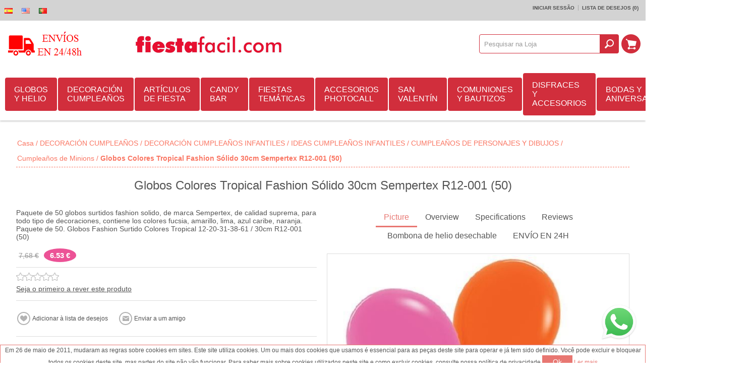

--- FILE ---
content_type: text/html; charset=utf-8
request_url: https://www.fiestafacil.com/pt/globos-colores-tropical-fashion-solido-30cm-sempertex-r12-001-50
body_size: 29692
content:
<!DOCTYPE html><html><head><title>Globos Colores Tropical Fashion S&#243;lido 30cm Sempertex R12-001 (50) | Art&#237;culos para fiestas - Env&#237;o 24h |Decoraci&#243;n para Fiestas y Cumplea&#241;os Online | Env&#237;o 24h | FiestaF&#225;cil</title><meta charset=UTF-8><meta name=description content="Compra Globos Colores Tropical Fashion Sólido 30cm Sempertex R12-001 (50) online con envío rápido. Ideal para fiestas y celebraciones. Producto de calidad disponible en FiestaFácil."><meta name=keywords content="Globos Colores Tropical Fashion Sólido 30cm Sempertex R12-001 (50)"><meta name=generator content=nopCommerce><meta name=msvalidate.01 content=0E278FDB1F393EC54AE92D23FB9CB792><meta property=og:title content="Globos Colores Tropical Fashion Sólido 30cm Sempertex R12-001 (50) | Artículos para fiestas - Envío 24h |Decoración para Fiestas y Cumpleaños Online | Envío 24h | FiestaFácil"><meta property=og:description content="Compra Globos Colores Tropical Fashion Sólido 30cm Sempertex R12-001 (50) online con envío rápido. Ideal para fiestas y celebraciones. Producto de calidad disponible en FiestaFácil."><meta property=og:image content=https://www.fiestafacil.com/Themes/Allure/Content/img/envio-48.png><meta name=facebook-domain-verification content=qgghde9wkmaufy8rlm7qos0m5cgcqs><meta name=msApplication-TileImage content=https://www.fiestafacil.com/content/smart-app-banner/test/icon.png><meta name=viewport content="width=device-width, initial-scale=1.0"><meta property=og:type content=product><meta property=og:title content="Globos Colores Tropical Fashion Sólido 30cm Sempertex R12-001 (50)"><meta property=og:description content="Compra Globos Colores Tropical Fashion Sólido 30cm Sempertex R12-001 (50) online con envío rápido. Ideal para fiestas y celebraciones. Producto de calidad disponible en FiestaFácil."><meta property=og:image content=https://www.fiestafacil.com/content/images/thumbs/0054051_globos-colores-tropical-fashion-solido-30cm-sempertex-r12-001-50_600.jpeg><meta property=og:url content=https://www.fiestafacil.com/globos-colores-tropical-fashion-solido-30cm-sempertex-r12-001-50><meta property=og:site_name content=Fiestafacil><meta property=twitter:card content=summary><meta property=twitter:site content=Fiestafacil><meta property=twitter:title content="Globos Colores Tropical Fashion Sólido 30cm Sempertex R12-001 (50)"><meta property=twitter:description content="Compra Globos Colores Tropical Fashion Sólido 30cm Sempertex R12-001 (50) online con envío rápido. Ideal para fiestas y celebraciones. Producto de calidad disponible en FiestaFácil."><meta property=twitter:image content=https://www.fiestafacil.com/content/images/thumbs/0054051_globos-colores-tropical-fashion-solido-30cm-sempertex-r12-001-50_600.jpeg><meta property=twitter:url content=https://www.fiestafacil.com/globos-colores-tropical-fashion-solido-30cm-sempertex-r12-001-50><noscript><img height=1 width=1 src="https://www.facebook.com/tr?id=150628385571866&amp;ev=PageView
&amp;noscript=1"></noscript><link rel=canonical href=https://www.fiestafacil.com/es/globos-colores-tropical-fashion-solido-30cm-sempertex-r12-001-50><link rel=alternate hreflang=es href=https://www.fiestafacil.com/es/globos-colores-tropical-fashion-solido-30cm-sempertex-r12-001-50><link rel=alternate hreflang=en href=https://www.fiestafacil.com/en/globos-colores-tropical-fashion-solido-30cm-sempertex-r12-001-50><link rel=alternate hreflang=pt href=https://www.fiestafacil.com/pt/globos-colores-tropical-fashion-solido-30cm-sempertex-r12-001-50><link href=https://www.fiestafacil.com/pt/news/rss/3 rel=alternate type=application/rss+xml title="Fiestafacil: News"><link href=https://www.fiestafacil.com/pt/blog/rss/3 rel=alternate type=application/rss+xml title="Fiestafacil: Blog"><link rel="shortcut icon" href=https://www.fiestafacil.com/favicon.ico><link rel=apple-touch-icon href=/Content/smart-app-banner/test/icon.png><link rel=android-touch-icon href=/Content/smart-app-banner/test/icon.png><link rel=windows-touch-icon href=/Content/smart-app-banner/test/icon.png><script>function loadCSS(href){var ss=window.document.createElement('link'),ref=window.document.getElementsByTagName('head')[0];ss.rel='stylesheet';ss.href=href;ss.media='only x';ref.parentNode.insertBefore(ss,ref);setTimeout(function(){ss.media='all';},0);}loadCSS('/bundles/styles/cj0bdrtstml35_naekze1sufjnjsmocpv7wj_gl_ybe1?v=b3wuE8iGOqjWgTWUtYuTPU6sYFWUpA2Zcr2evYAgYLI1');loadCSS('/Content/smart-app-banner/jquery.smartbanner.css');</script><noscript><link href="/bundles/styles/cj0bdrtstml35_naekze1sufjnjsmocpv7wj_gl_ybe1?v=b3wuE8iGOqjWgTWUtYuTPU6sYFWUpA2Zcr2evYAgYLI1" rel=stylesheet><link rel=stylesheet href=/Content/smart-app-banner/jquery.smartbanner.css media=screen></noscript><style>.nivoSlider{max-width:1000px;margin:0 auto}body .mega-menu .dropdown.fullWidth{margin-left:-500px}.mega-menu .dropdown::before{background-color:rgb(209,46,60) !important;background-position:initial initial !important;background-repeat:initial initial !important}.title{font-family:Courgette}*{margin:0;outline:none;padding:0;text-decoration:none}*,::before,::after{box-sizing:border-box}html{margin:0 !important}ul{list-style:none}a img{border:none}input[type="submit"],input[type="button"]{border-top-left-radius:0;border-top-right-radius:0;border-bottom-right-radius:0;border-bottom-left-radius:0}input:-webkit-autofill{-webkit-box-shadow:rgb(255,255,255) 0 0 0 1000px inset}body{overflow-x:hidden;background-color:rgb(255,255,255);font-style:normal;font-variant:normal;font-weight:normal;font-size:12px;line-height:normal;font-family:Arial,sans-serif;color:rgb(85,85,85)}A{color:inherit}a img{opacity:0.99}select{min-width:50px;height:36px;padding:8px;border:1px solid rgb(218,218,218);background-image:none;line-height:30px;background-position:initial initial;background-repeat:initial initial}.master-wrapper-content{width:95%;margin:30px auto 0}.master-wrapper-main::after{content:'.';display:block;visibility:hidden;clear:both;height:0;line-height:0;font-size:0}.center-1{margin:0 0 20px}.page{text-align:center}.page::after,.page-body::after{content:'.';display:block;visibility:hidden;clear:both;height:0;line-height:0;font-size:0}.buttons{margin:0 0 20px;text-align:center}.flyout-cart{display:none}#goToTop{display:none;position:fixed;bottom:20px;right:20px;width:50px;height:50px;background-image:url(/Themes/Allure/Content/img/goTop.png);background-color:rgb(232,119,114);border-top-left-radius:50%;border-top-right-radius:50%;border-bottom-right-radius:50%;border-bottom-left-radius:50%;z-index:10001;border:2px solid rgb(255,255,255);background-position:50% 46%;background-repeat:no-repeat no-repeat}.bar-notification{display:none;position:fixed;bottom:0;left:0;z-index:10002;width:100%;padding:12px 25px 12px 10px;color:rgb(255,255,255);opacity:0.95}.bar-notification .close{position:absolute;top:0;right:0;width:32px;height:32px;margin:5px;border:1px solid rgb(102,102,102);box-shadow:rgb(153,153,153) 0 0 1px inset;background-image:url(/Themes/Allure/Content/img/close.png);background-color:rgb(255,255,255);opacity:0.7;background-position:50% 50%;background-repeat:no-repeat no-repeat}.header-logo a{display:inline-block;max-width:100%;line-height:0}.header-logo a img{max-width:100%}.header-links-wrapper{padding:10px}.header-links ul{font-size:0;text-align:right}.header-links li:first-child{padding-left:0}.header-links li:last-child{border:none;padding-right:0}.header-links li{display:inline-block;border-right-width:1px;border-right-style:solid;border-right-color:rgba(0,0,0,0.2);padding:0 7px}.header-links span,.header-links a{display:inline-block;font-size:10px;font-weight:bold;text-transform:uppercase;color:rgb(80,80,80)}.header-selectors-wrapper > div{display:inline-block;margin:0 5px}.header-selectors-wrapper select{border:0;background-color:rgba(250,250,250,0.34902);color:rgb(0,0,0);border-top-left-radius:3px;border-top-right-radius:3px;border-bottom-right-radius:3px;border-bottom-left-radius:3px;min-width:0;padding:7px;background-position:initial initial;background-repeat:initial initial}.shopping-cart-link{display:inline-block}.shopping-cart-link > a{display:block;height:40px;width:40px;margin:5px;overflow:hidden;text-indent:-9999px;background-image:url(/Themes/Allure/Content/img/icon-cart-link.png);border-top-left-radius:100%;border-top-right-radius:100%;border-bottom-right-radius:100%;border-bottom-left-radius:100%;background-color:rgb(209,46,60) !important;background-position:50% 50%;background-repeat:no-repeat no-repeat}.newsletter-validation .please-wait{display:none !important}.filters-button{display:none}.item-grid::after,.product-grid::after{content:'.';display:block;visibility:hidden;clear:both;height:0;line-height:0;font-size:0}.item-box{position:relative;width:305px;margin:0 auto 20px;text-align:center}.item-box .picture{position:relative;z-index:1;-webkit-transform:translateZ(0px)}.item-box .picture a{display:block;position:relative;width:100%;font-size:0;background-color:rgb(255,255,255);overflow:hidden;-webkit-transform:translateZ(0px);background-position:initial initial;background-repeat:initial initial}.item-box .picture a::before{content:' ';display:block;padding-top:100%}.item-box .picture img{position:absolute;top:0;right:0;bottom:0;left:0;max-width:100%;margin:auto}.item-box .title{height:59px;border-bottom-width:1px;border-bottom-style:solid;border-bottom-color:rgb(221,221,221);overflow:hidden;padding:10px 0}.item-box .title a{display:block;color:rgb(85,85,85);font-size:16px;line-height:1.1}.item-box input[type="button"]{border:2px solid rgb(232,119,114);background-color:rgb(255,255,255);color:rgb(232,119,114);text-transform:uppercase;font-size:14px;padding:8px 8px;background-position:initial initial;background-repeat:initial initial}.product-grid .item-box .hover-details{position:absolute;top:0;right:0;left:0;background-color:rgba(255,255,255,0.85098);z-index:-1;opacity:0;background-position:initial initial;background-repeat:initial initial}.product-grid .item-box .hover-details::before{content:' ';display:block;padding-top:100%}.item-box .description{overflow:hidden;padding:0 0 15px;border-bottom-width:1px;border-bottom-style:solid;border-bottom-color:rgb(169,169,169);text-align:justify;color:rgb(51,51,51);font-size:14px;line-height:1.2}.item-box .description p{height:65px;overflow:hidden}.product-grid .item-box .description{position:absolute;top:15px;left:15px;right:15px}.item-box .buttons{margin:0;font-size:0}.product-grid .item-box .add-info{top:113px;left:15px;right:15px;position:absolute !important}.item-box .add-info input[type="button"]{margin:0}.home-page-category-grid{margin:0 0 20px}.product-grid{margin:0 0 20px}.product-grid .title{position:relative;margin:0 0 15px;text-align:center;font-family:courgette}.product-grid .title strong{font-weight:normal;font-size:26px;color:rgb(206,142,185);padding:0 25px}.home-page-category-grid .item-box{max-width:100%;border-top-left-radius:100%;border-top-right-radius:100%;border-bottom-right-radius:100%;border-bottom-left-radius:100%;overflow:hidden;border:5px solid rgb(255,255,255);background-color:rgb(255,255,255);background-position:initial initial;background-repeat:initial initial}.home-page-category-grid .category-item{-webkit-mask:url(/Themes/Allure/Content/img/1.png) no-repeat;-webkit-mask-size:100%;-webkit-transform:translateZ(0px) scale(1,1)}.home-page-category-grid .title{position:absolute;left:0;bottom:17.7%;z-index:2;width:100%;height:auto;margin-bottom:-25px;background-color:rgba(255,255,255,0.701961);font-weight:400;border:0;background-position:initial initial;background-repeat:initial initial}.home-page-category-grid .title a{color:rgb(34,34,34);text-shadow:rgba(255,255,255,0.2) 1px 1px;line-height:1.2;font-size:24px;padding:11px 16%}.rwd-display-options{text-align:center}.rwd-display-option{background-image:none;background-attachment:scroll;background-color:rgb(236,82,150);border-top-left-radius:100%;border-top-right-radius:100%;border-bottom-right-radius:100%;border-bottom-left-radius:100%;font-size:15px;font-weight:700;padding:6px 12px;color:rgb(255,255,255) !important;background-position:0 0;background-repeat:repeat repeat}@media only screen and (min-width:900px){#view-full{display:none}.nivoSlider{height:auto;overflow:hidden;position:relative;width:100%}.nivoSlider img{left:0;max-width:none;position:absolute;top:0}.slider-wrapper{position:relative;z-index:1}@media (min-width:1001px){.slider-wrapper::before{background-image:url(slider-shadow.png);background-attachment:scroll;background-color:rgba(0,0,0,0);content:' ';height:20px;left:0;position:absolute;right:0;top:0;z-index:999;background-position:50% 0;background-repeat:no-repeat no-repeat}}.nivoSlider::after{background-image:none;background-attachment:scroll;background-color:rgb(255,255,255);bottom:0;content:' ';height:5px;left:0;opacity:0.6;position:absolute;right:0;z-index:999;background-position:0 0;background-repeat:repeat repeat}@media (min-width:240px){.menu-title{text-align:center}.mega-menu,.header-menu .menu-title,.dropdown{display:none}.mega-menu-responsive{display:block !important}}@media (min-width:1001px){.menu-title,.close-menu{display:none}.mega-menu{display:block;position:relative;z-index:1001}.mega-menu-responsive{display:none !important}.mega-menu .dropdown{background-image:none;background-attachment:scroll;background-color:rgb(255,255,255);box-shadow:rgba(0,0,0,0.298039) 0 1px 3px;margin-top:-2px;overflow:hidden;padding:5px 0 0;position:absolute;z-index:3;background-position:0 0;background-repeat:repeat repeat}.mega-menu .dropdown::before{background-image:none;background-attachment:scroll;background-color:rgb(232,119,114);content:' ';height:5px;left:0;position:absolute;right:0;top:0;background-position:0 0;background-repeat:repeat repeat}.mega-menu .dropdown.fullWidth{left:500px;margin-left:-468px;width:100%}.mega-menu .row{display:table-row;overflow:hidden}.mega-menu .row:first-child{border-top-width:0;border-top-style:none}.dropdown .box{float:left;padding:15px 15px 20px}.categories.fullWidth .box{border-bottom-width:1px;border-bottom-style:dashed;border-bottom-color:rgb(230,230,230);border-left-width:1px;border-left-style:dashed;border-left-color:rgb(230,230,230);display:table-cell;float:none;height:100%;padding:15px 10px}.categories.fullWidth .row .box:first-child{border-left-width:0;border-left-style:none}.categories.fullWidth .row:last-child .box{border-bottom-width:0;border-bottom-style:none}.categories .box{width:250px}.mega-menu .title{font-size:16px;margin:0 0 10px;text-align:left}.mega-menu .title strong{font-weight:normal}.mega-menu .title a{color:rgb(96,96,96)}.mega-menu .picture{border-top-left-radius:100%;border-top-right-radius:100%;border-bottom-right-radius:100%;border-bottom-left-radius:100%;float:left;height:100px;overflow:hidden;text-align:center;width:100px}.mega-menu .picture a{display:block;height:100%;position:relative;width:100%}.mega-menu .picture img{bottom:0;left:0;margin:auto;max-height:100%;max-width:100%;position:absolute;right:0;top:0}.mega-menu .subcategories{margin-left:110px}.mega-menu .box ul{margin-top:5px}.mega-menu .box li{text-align:left}.mega-menu .box li a{display:block;font-size:14px;padding:5px 15px;position:relative;transition:all 0.15s ease 0s;-webkit-transition:all 0.15s ease 0s}.mega-menu .box .subcategories li a::before,.categories li a::before{background-image:none;background-attachment:scroll;background-color:rgb(221,221,221);content:' ';height:4px;left:3px;margin-top:-2px;position:absolute;top:50%;width:4px;background-position:0 0;background-repeat:repeat repeat}.mega-menu li a.view-all{background-image:none;background-attachment:scroll;background-color:rgba(0,0,0,0);font-weight:bold;background-position:0 0;background-repeat:repeat repeat}}@media (min-width:1150px){.mega-menu .dropdown.fullWidth{margin-left:-453px}}@media (min-width:481px){.item-grid{font-size:0}.item-box{float:left;margin:0 1% 2%;max-width:none;width:48%}}@media (max-width:768px) and (min-width:480px){.item-box:nth-child(2n+1){clear:both}}@media (min-width:769px){.page{clear:both;text-align:left}.product-grid .title{display:table;width:100%}.product-grid .title::before,.product-grid .title::after{background-image:url(/Themes/Allure/Content/img/title-lines.png);background-attachment:scroll;background-color:rgba(0,0,0,0);content:' ';display:table-cell;width:30%;background-position:0 50%;background-repeat:repeat no-repeat}.product-grid .title strong{display:table-cell;width:40%}.item-box{margin:0 0.5% 1%;width:32.3333%}}@media (max-width:1000px) and (min-width:769px){.item-box:nth-child(3n+1){clear:both}}@media (min-width:1001px){.master-wrapper-content{}.responsive-nav-wrapper-parent{display:none !important}.header-centering{}.header > .header-centering{padding:0 10px}.header-centering::after{clear:both;content:'.';display:block;font-size:0;height:0;line-height:0;visibility:hidden}.header{background-image:none;background-attachment:scroll;background-color:rgb(255,255,255);box-shadow:rgba(0,0,0,0.2) 0 2px 3px;padding:0 0 10px;position:relative;z-index:1000;background-position:0 0;background-repeat:repeat repeat}.header::after{clear:both;content:'.';display:block;font-size:0;height:0;line-height:0;visibility:hidden}.header-links-wrapper{background-image:none;background-attachment:scroll;background-color:rgb(211,211,211);margin:0;padding:4px 0;background-position:0 0;background-repeat:repeat repeat}.header-selectors-wrapper{margin:0}.header-selectors-wrapper > div{float:left;margin:1px 0 0}.header-selectors-wrapper select{border-top-left-radius:0;border-top-right-radius:0;border-bottom-right-radius:0;border-bottom-left-radius:0;font-size:12px;height:22px;margin:0;padding:0 7px}.header-links{float:right;padding:6px 14px}.header-logo{background-attachment:scroll;background-color:rgba(0,0,0,0);display:table;float:left;padding:10px 0;width:250px;background-position:100% 50%;background-repeat:no-repeat no-repeat}.flyout-cart{background-image:none;background-attachment:scroll;background-color:rgb(255,255,255);box-shadow:rgb(0,0,0) 0 0 21px -9px;display:none;position:absolute;right:2px;width:320px;z-index:99999;background-position:0 0;background-repeat:repeat repeat}.flyout-cart::before{content:' ';height:5px;left:0;position:absolute;right:0;top:0;background-color:rgb(209,46,60) !important}.mini-shopping-cart{border:1px solid rgb(250,118,99);font-size:11px;padding:10px}.mini-shopping-cart *{line-height:normal !important}.mini-shopping-cart .count{border-bottom-width:1px;border-bottom-style:solid;border-bottom-color:rgb(221,221,221);font-size:16px;padding:5px 0 10px;text-align:center}.desktop-header-center{float:left;padding:10px 0;width:auto}.desktop-header-right{float:right;padding:27px 0;width:360px}.search-box,.desktop-cart{float:right}.search-box form::after{clear:both;content:'';display:block}.search-box input.search-box-text{border:1px solid rgb(209,46,60);border-top-left-radius:4px;border-top-right-radius:0;border-bottom-right-radius:0;border-bottom-left-radius:4px;color:rgb(153,153,153);float:left;height:38px;margin:0 -1px 0 0;padding:9px;width:240px !important}.search-box-button{background-attachment:scroll;background-clip:border-box;background-image:url(/Themes/Allure/Content/img/icon-search-button.png);background-origin:padding-box;background-size:auto;border:0 none;font-size:0;height:38px;transition:all 0.15s ease-in-out 0s;-webkit-transition:all 0.15s ease-in-out 0s;width:38px;background-color:rgb(209,46,60) !important;border-top-left-radius:0 !important;border-top-right-radius:4px !important;border-bottom-right-radius:4px !important;border-bottom-left-radius:0 !important;background-position:50% 50%;background-repeat:no-repeat no-repeat}.shopping-cart-link > a{height:38px;margin:0 0 0 5px;width:38px}.menu-title,.close-menu,.back-button,.header-menu .sublist{display:none}.overlayOffCanvas{display:none !important}.header-menu{clear:none;padding:10px 0 0;position:relative;text-align:left;z-index:1001}.header-menu > ul{display:table;font-size:0;text-align:center;width:100%}.header-menu > ul > li{display:table-cell;text-align:left;vertical-align:middle}.header-menu > ul > li > a{background-image:none;background-attachment:scroll;background-color:rgb(209,46,60);border-top-left-radius:4px;border-top-right-radius:4px;border-bottom-right-radius:4px;border-bottom-left-radius:4px;color:rgb(255,255,255);cursor:pointer;display:block;font-size:16px;margin:0 2px 0 0;padding:15px 18px;position:relative;background-position:0 0;background-repeat:repeat repeat}.header-menu > ul > li > a::after{background-image:none;background-attachment:scroll;background-color:rgb(232,119,114);bottom:0;content:' ';height:2px;left:50%;opacity:0;position:absolute;transition:all 0.25s ease-in-out 0s;-webkit-transition:all 0.25s ease-in-out 0s;width:0;background-position:0 0;background-repeat:repeat repeat}.header-menu .sublist{background-image:none;background-attachment:scroll;background-color:rgb(255,255,255);box-shadow:rgb(153,153,153) 0 2px 3px;display:none;margin-top:-2px;min-width:180px;padding:15px 0 10px;position:absolute;z-index:1001;background-position:0 0;background-repeat:repeat repeat}.header-menu .sublist::before{background-image:none;background-attachment:scroll;background-color:rgb(232,119,114);content:' ';height:5px;left:0;position:absolute;right:0;top:0;background-position:0 0;background-repeat:repeat repeat}.header-menu .sublist li{position:relative}.header-menu .sublist .back-button{display:none}.header-menu .sublist li a{color:rgb(96,96,96);display:block;font-size:14px;padding:10px 20px 10px 25px;position:relative;transition:all 0.25s ease 0s;-webkit-transition:all 0.25s ease 0s}.header-menu .sublist li a::before{background-image:none;background-attachment:scroll;background-color:rgb(221,221,221);content:' ';height:4px;left:12px;margin-top:-2px;position:absolute;top:50%;width:4px;background-position:0 0;background-repeat:repeat repeat}.item-box{border:1px solid rgb(204,204,204);box-shadow:rgb(0,0,0) 0 4px 15px -12px;width:24%}.home-page-product-grid .item-box:nth-child(4n+1){clear:both}.home-page-category-grid .item-box{width:32.3333%}}@media (min-width:1150px){.header-menu{padding:0}.header-menu > ul{display:table;text-align:left;width:100%}}@media (min-width:1280px){.flyout-cart{margin-right:-630px;right:50%}}@media (max-width:1000px) and (min-width:240px){body{max-width:100%;overflow-x:hidden}.desktop-header-right{display:none}.header{margin:10px auto;text-align:center;width:95%;z-index:1002}.header-links-wrapper{display:none;left:0;position:fixed;right:0;text-align:center;transition:all 0.1s ease-in-out 0s;-webkit-transition:all 0.1s ease-in-out 0s;z-index:1000001}.header-centering{padding:10px 0 0}.header-links{display:inline-block;vertical-align:middle}.header-links li{vertical-align:middle}.header-links a{display:block;height:36px;text-indent:9999px;width:36px}.header-links span{display:none}.header-links .ico-login{background-image:url(/Themes/Allure/Content/img/m-icon-lock.png);background-attachment:scroll;background-color:rgba(0,0,0,0);background-position:50% 50%;background-repeat:no-repeat no-repeat}.header-links .ico-wishlist{background-image:url(/Themes/Allure/Content/img/m-icon-star.png);background-attachment:scroll;background-color:rgba(0,0,0,0);background-position:50% 50%;background-repeat:no-repeat no-repeat}.header-selectors-wrapper{display:inline-block;vertical-align:middle}.search-box{background-image:none;background-attachment:scroll;background-color:rgb(232,119,114);border-bottom-width:5px;border-bottom-style:solid;border-bottom-color:rgba(255,255,255,0.4);box-shadow:rgba(0,0,0,0.298039) -1px 2px 1px;display:none;left:0;padding:15px 10px 10px;position:fixed;text-align:center;top:0;width:100%;z-index:9999999;background-position:0 0;background-repeat:repeat repeat}.search-box form{display:inline-block}.search-box form::after{clear:both;content:'.';display:block;font-size:0;height:0;line-height:0;visibility:hidden}.search-box input.search-box-text{background-image:none;background-attachment:scroll;background-color:transparent;border-image-source:none;border-style:solid none;border-width:1px 0;color:rgb(255,255,255);float:left;height:36px;opacity:0.4;transition:opacity 0.1s ease-in-out 0s;-webkit-transition:opacity 0.1s ease-in-out 0s;width:220px !important;background-position:0 0;background-repeat:repeat repeat}.search-box .search-box-button{background-image:url(/Themes/Allure/Content/img/icon-search-button.png);background-attachment:scroll;background-color:rgba(0,0,0,0);border:2px solid rgb(255,255,255);border-top-left-radius:100%;border-top-right-radius:100%;border-bottom-right-radius:100%;border-bottom-left-radius:100%;float:left;height:36px;overflow:hidden;text-indent:999px;width:36px;background-position:50% 50%;background-repeat:no-repeat no-repeat}.responsive-nav-wrapper-parent{height:50px;position:relative;z-index:9999}.responsive-nav-wrapper{background-image:none;background-attachment:scroll;background-color:rgb(255,255,255);box-shadow:rgba(0,0,0,0.14902) 0 3px 3px;font-size:0;position:relative;text-align:center;width:100%;background-position:0 0;background-repeat:repeat repeat}.responsive-nav-wrapper::after{clear:both;content:'.';display:block;font-size:0;height:0;line-height:0;visibility:hidden}.responsive-nav-wrapper > div > span,.responsive-nav-wrapper > div > a{color:rgb(255,255,255);cursor:pointer;display:block;font-size:20px;height:40px;margin:5px;overflow:hidden;text-indent:-9999px;text-transform:uppercase;width:40px}.responsive-nav-wrapper .menu-title{background-image:url(/Themes/Allure/Content/img/icon-menu.png);background-attachment:scroll;background-color:rgba(0,0,0,0);float:left;background-position:50% 50%;background-repeat:no-repeat no-repeat}.responsive-nav-wrapper .search-wrap{display:inline-block}.responsive-nav-wrapper .search-wrap span{background-image:url(/Themes/Allure/Content/img/icon-search-opener.png);background-attachment:scroll;background-color:rgb(232,119,114);border-top-left-radius:100%;border-top-right-radius:100%;border-bottom-right-radius:100%;border-bottom-left-radius:100%;background-position:50% 50%;background-repeat:no-repeat no-repeat}.responsive-nav-wrapper .filters-button{display:none}.responsive-nav-wrapper .filters-button span{background-image:url(/Themes/Allure/Content/img/icon-filters.png);background-attachment:scroll;background-color:rgb(232,119,114);border-top-left-radius:100%;border-top-right-radius:100%;border-bottom-right-radius:100%;border-bottom-left-radius:100%;background-position:50% 50%;background-repeat:no-repeat no-repeat}.responsive-nav-wrapper .personal-button{background-image:url(/Themes/Allure/Content/img/icon-personal.png);background-attachment:scroll;background-color:rgba(0,0,0,0);float:right;background-position:50% 50%;background-repeat:no-repeat no-repeat}.overlayOffCanvas{background-image:none;background-attachment:scroll;background-color:rgba(0,0,0,0.4);display:none;height:100%;left:0;position:fixed;top:0;width:100%;z-index:1000000;background-position:0 0;background-repeat:repeat repeat}.header-menu{background-image:none;background-attachment:scroll;background-color:rgb(51,51,51);left:0;overflow-x:hidden;overflow-y:auto;position:fixed;text-align:left;top:0;transition:all 0.3s ease-in-out 0s;-webkit-transition:all 0.3s ease-in-out 0s;width:320px;z-index:2147483647;background-position:0 0;background-repeat:repeat repeat}.header-menu .close-menu{background-image:none;background-attachment:scroll;background-color:rgb(232,119,114);cursor:pointer;background-position:0 0;background-repeat:repeat repeat}.close-menu span{background-image:url(/Themes/Allure/Content/img/mobile-nav-close.png);background-attachment:scroll;background-color:rgba(0,0,0,0);color:rgb(255,255,255);display:block;font-size:20px;line-height:15px;padding:15px 20px;text-align:right;text-transform:uppercase;background-position:15px 50%;background-repeat:no-repeat no-repeat}.header-menu > ul li{background-image:none;background-attachment:scroll;background-color:rgb(246,246,246);border-bottom-width:1px;border-bottom-style:solid;border-bottom-color:rgb(230,230,230);background-position:0 0;background-repeat:repeat repeat}.header-menu > ul li::after{clear:both;content:'.';display:block;font-size:0;height:0;line-height:0;visibility:hidden}.header-menu > ul li > a,.header-menu > ul li > span{color:rgb(80,80,80);display:block;font-size:16px;line-height:17px;position:relative;text-transform:uppercase;z-index:1;padding:16px 18px !important}.header-menu > ul li:last-child > a{border-bottom-width:0;border-bottom-style:none}.header-menu > ul li > .with-subcategories{float:left}.plus-button{background-image:url(/Themes/Allure/Content/img/mobile-nav-item-open.png);background-attachment:scroll;background-color:rgba(0,0,0,0);border-left-width:1px;border-left-style:solid;border-left-color:rgb(230,230,230);cursor:pointer;float:right;height:50px;position:relative;width:50px;z-index:2;background-position:50% 50%;background-repeat:no-repeat no-repeat}.header-menu .sublist{bottom:0;box-shadow:rgba(0,0,0,0.498039) 1px 0 5px;left:0;position:absolute;top:0;transition:all 0.3s ease-in-out 0s;-webkit-transition:all 0.3s ease-in-out 0s;width:320px;z-index:3;background-image:none !important;background-attachment:scroll !important;background-color:rgb(51,51,51) !important;background-position:0 0 !important;background-repeat:repeat repeat !important}.header-menu ul li.back-button{background-image:none;background-attachment:scroll;background-color:rgb(232,119,114);background-position:0 0;background-repeat:repeat repeat}.header-menu .back-button span{background-image:url(/Themes/Allure/Content/img/mobile-nav-close.png);background-attachment:scroll;background-color:rgba(0,0,0,0);color:rgb(255,255,255);text-align:right;text-transform:none;padding:14px 18px !important;background-position:15px 50%;background-repeat:no-repeat no-repeat}}}</style><body class="color-peach none notAndroid23"><noscript><iframe src="https://www.googletagmanager.com/ns.html?id=GTM-KXCCZCJH" height=0 width=0 style=display:none;visibility:hidden></iframe></noscript><div id=dialog-notifications-success title=Notificação style=display:none></div><div id=dialog-notifications-error title=Erro style=display:none></div><div id=bar-notification class=bar-notification><span class=close title=Fechar>&nbsp;</span></div><div class=master-wrapper-page><div class=header><div class=header-links-wrapper><div class=header-centering><div class=header-selectors-wrapper><div class=tax-display-type-selector></div><div class=currency-selector></div><div class=language-selector><ul class=language-list><li><a href="/pt/changelanguage/2?returnurl=%2fpt%2fglobos-colores-tropical-fashion-solido-30cm-sempertex-r12-001-50" title=Español> <img title=Español alt=Español src=/Content/Images/flags/es.png> </a><li><a href="/pt/changelanguage/1?returnurl=%2fpt%2fglobos-colores-tropical-fashion-solido-30cm-sempertex-r12-001-50" title=English> <img title=English alt=English src=/Content/Images/flags/us.png> </a><li><a href="/pt/changelanguage/3?returnurl=%2fpt%2fglobos-colores-tropical-fashion-solido-30cm-sempertex-r12-001-50" title=Portugues> <img title=Portugues alt=Portugues class=selected src=/Content/Images/flags/pt.png> </a></ul></div></div><div class=header-links><ul><li><a href=/pt/login class=ico-login><span>Iniciar sessão<span></span></span></a><li><a href=/pt/wishlist class=ico-wishlist> <span class=cart-label>Lista de desejos</span> <span class=wishlist-qty>(0)</span> </a></ul></div></div></div><div class=header-centering><div class="header-logo hide_gastos"><a href=/pt/informacion-sobre-envios-y-devoluciones class=logo> <img alt=Fiestafacil class=hide_gastos src=https://www.fiestafacil.com/themes/allure/content/header/envio-50.png> <img alt=Fiestafacil class=show_logo src=https://www.fiestafacil.com/themes/allure/content/header/logo-fiestafacil.png> </a></div><div class=show_logo><a href=https://www.fiestafacil.com class=logo> <img alt=Fiestafacil class=show_logo style=display:block;margin:auto src=https://www.fiestafacil.com/themes/allure/content/header/logo-fiestafacil.png> </a></div><div class="desktop-header-center hide_gastos"><a href=https://www.fiestafacil.com class=logo> <img alt=Fiestafacil src=https://www.fiestafacil.com/Themes/Allure/Content/img/envio-48.png> </a></div><div class=desktop-header-right><div class=search-box><form action=/pt/search onsubmit="return check_small_search_form()"><input class=search-box-text id=small-searchterms autocomplete=off value="Pesquisar na Loja" name=q> <input type=submit class="button-1 search-box-button" value=Pesquisa></form></div><div class=desktop-cart><div class=shopping-cart-link><a href=/pt/cart>Carrinho de compras</a><div id=flyout-cart class=flyout-cart><div class=mini-shopping-cart><div class=count>Você não tem nenhum item em seu carrinho de compras.</div></div></div></div></div></div><div style=clear:both></div><div class=rwd-display-options style="padding:10px 0;display:none"><span id=view-full class=rwd-display-option>Ver en Pantalla Completa</span></div><div class=header-menu><div class=close-menu><span>Close</span></div><input type=hidden value=false id=isRtlEnabled><ul class=top-menu><li><a class=with-subcategories href=/pt/globos-latex-foil-helio>GLOBOS Y HELIO </a><div class=plus-button></div><ul class=sublist><li class=back-button><span>Back</span><li><a class=with-subcategories href=/pt/globos-sempertex>Globos Sempertex Espa&#241;a</a><div class=plus-button></div><ul class=sublist><li class=back-button><span>Back</span><li><a href=/pt/globos-latex-por-tamanos>GLOBOS DE L&#193;TEX POR TAMA&#209;OS SEMPERTEX</a><li><a href=/pt/globos-de-latex-por-tonos>GLOBOS DE L&#193;TEX POR TONOS Y COLORES SEMPERTEX</a><li><a href=/pt/globoflexia>GLOBOS MOLDEABLES GLOBOFLEXIA SEMPERTEX</a><li><a href=/pt/globos-lol-sempertex>Globos LINK O LOON (LOL) Sempertex</a><li><a href=/pt/globos-corazones-latex>GLOBOS CORAZONES</a><li><a href=/pt/kit-guirnaldas-globos-sempertex>KIT GUIRNALDAS GLOBOS SEMPERTEX</a><li><a href=/pt/novedades-sempertex>NOVEDADES GLOBOS SEMPERTEX</a><li><a href=/pt/globos-impresos>GLOBOS IMPRESOS</a></ul><li><a class=with-subcategories href=/pt/globos-de-foil>GLOBOS DE FOIL</a><div class=plus-button></div><ul class=sublist><li class=back-button><span>Back</span><li><a href=/pt/globos-helio-geometricas>GLOBOS LISOS MET&#193;LICOS</a><li><a href=/pt/globos-helio-numeros>GLOBOS N&#218;MEROS FOIL</a><li><a href=/pt/globos-letras-alfabeto>GLOBOS LETRAS</a><li><a href=/pt/globos-jumbos>GLOBOS JUMBOS</a><li><a href=/pt/globos-tematicos>GLOBOS TEM&#193;TICOS</a><li><a href=/pt/globos-cumpleanos-foil>GLOBOS CUMPLEA&#209;OS FOIL</a><li><a href=/pt/globos-helio-personajes>GLOBOS DIBUJOS ANIMADOS</a><li><a href=/pt/globos-esfericos>GLOBOS ESF&#201;RICOS</a><li><a href=/pt/globos-graduacion>GLOBOS GRADUACI&#211;N</a><li><a href=/pt/globos-halloween-foil>GLOBOS HALLOWEEN FOIL</a><li><a href=/pt/globos-navidades-foil>GLOBOS NAVIDADES FOIL</a><li><a href=/pt/globos-comuniones-y-bautizos>GLOBOS COMUNIONES Y BAUTIZOS</a><li><a href=/pt/globos-bodas>GLOBOS BODAS</a><li><a href=/pt/globos-baby-shower-foil>GLOBOS BABY SHOWER FOIL</a><li><a href=/pt/globos-san-valentin-foil>GLOBOS SAN VALENT&#205;N FOIL</a><li><a href=/pt/globos-foil-medianos-diseno>GLOBOS MEDIANOS (45CM) DISE&#209;O</a><li><a href=/pt/globos-mensaje-en-espanol-foil>GLOBOS MENSAJE EN ESPA&#209;OL FOIL</a><li><a href=/pt/globos-animales>GLOBOS ANIMALES</a><li><a href=/pt/globos-airloonz-no-necesitan-helio>GLOBOS CON BASE (SIN HELIO)</a><li><a href=/pt/globos-base-foil-aire>GLOBOS BASE FOIL AIRE</a></ul><li><a class=with-subcategories href=/pt/globos-latex>GLOBOS DE L&#193;TEX ESTAMPADOS</a><div class=plus-button></div><ul class=sublist><li class=back-button><span>Back</span><li><a href=/pt/globos-personajes>GLOBOS INFANTILES DE L&#193;TEX</a><li><a href=/pt/globos-cumpleanos-latex>GLOBOS CUMPLEA&#209;OS DE L&#193;TEX</a><li><a href=/pt/globos-helio-dibujos>GLOBOS CON DISE&#209;O ORIGINAL DE L&#193;TEX</a><li><a href=/pt/globos-con-mensaje>GLOBOS CON MENSAJE DE L&#193;TEX</a><li><a href=/pt/globos-numeros>GLOBOS DE N&#218;MEROS DE L&#193;TEX</a><li><a href=/pt/globos-boda-y-aniversario-latex>GLOBOS BODA Y ANIVERSARIO DE L&#193;TEX</a><li><a href=/pt/globos-bebes-y-baby-shower-latex>GLOBOS BEB&#201;S Y BABY SHOWER DE L&#193;TEX</a><li><a href=/pt/globos-halloween-latex>GLOBOS HALLOWEEN DE L&#193;TEX</a><li><a href=/pt/globos-navidadenos-de-latex>GLOBOS NAVIDADE&#209;OS DE L&#193;TEX</a><li><a href=/pt/globos-con-luz>GLOBOS LED CON LUZ DE L&#193;TEX</a><li><a href=/pt/globos-para-englobadora-latex>GLOBOS ENGLOBADORA DE L&#193;TEX</a><li><a href=/pt/globos-con-confeti>GLOBOS DE L&#193;TEX CON CONFETI</a></ul><li><a class=with-subcategories href=/pt/accesorios-globos-helio>ACCESORIOS DE GLOBOS</a><div class=plus-button></div><ul class=sublist><li class=back-button><span>Back</span><li><a href=/pt/hifloat>HIFLOAT</a><li><a href=/pt/hishine>Abrillantador HISHINE y KODA</a><li><a href=/pt/cajas-medidoras-de-globos>CAJAS MEDIDORAS DE GLOBOS</a><li><a href=/pt/bolsas-para-transportar-globos>BOLSAS PARA TRANSPORTAR GLOBOS</a><li><a href=/pt/pegatinas-para-globos>PEGATINAS PARA GLOBOS</a><li><a href=/pt/adaptadores-botellas-helio-globos>ADAPTADORES BOTELLAS HELIO GLOBOS</a><li><a href=/pt/hilo-y-cinta-para-globos>HILO GLOBOS</a><li><a href=/pt/accesorios-manipulado-de-globos>ACCESORIOS MANIPULADO DE GLOBOS</a><li><a href=/pt/bombonas-de-helio>BOMBONAS DE HELIO</a><li><a href=/pt/red-caida-de-globos>RED CA&#205;DA DE GLOBOS</a><li><a href=/pt/cintas-para-globos>CINTA PARA GLOBOS</a><li><a href=/pt/arcos-y-columnas-de-globos>ARCOS, COLUMNAS Y ESTRUCTURAS</a><li><a href=/pt/infladores>INFLADORES</a><li><a href=/pt/pesos-para-globos>PESOS PARA GLOBOS</a><li><a href=/pt/mosaico-de-globos>MOSAICO DE GLOBOS</a></ul><li><a href=/pt/botellas-de-helio>BOMBONAS Y BOTELLAS DE HELIO PARA GLOBOS – FIESTAS Y CUMPLEA&#209;OS</a><li><a href=/pt/estructuras-para-globos>ARCOS, COLUMNAS Y ESTRUCTURAS</a><li><a href=/pt/globos-cumpleanos>GLOBOS CUMPLEA&#209;OS</a><li><a href=/pt/globos-transparentes>GLOBOS TRANSPARENTES Y BUBBLES</a><li><a href=/pt/mirror-balls>MIRROR BALLS</a><li><a href=/pt/bouquet-de-globos-ya-hechos>BOUQUET DE GLOBOS EN PACK</a></ul><li><a class=with-subcategories href=/pt/decoracion-cumpleanos>DECORACI&#211;N CUMPLEA&#209;OS</a><div class=plus-button></div><ul class=sublist><li class=back-button><span>Back</span><li><a class=with-subcategories href=/pt/festas-infantis-2>DECORACI&#211;N CUMPLEA&#209;OS INFANTILES</a><div class=plus-button></div><ul class=sublist><li class=back-button><span>Back</span><li><a href=/pt/festas-infantis>IDEAS CUMPLEA&#209;OS INFANTILES</a><li><a href=/pt/velas-cumpleanos-infantiles>VELAS CUMPLEA&#209;OS INFANTILES</a><li><a href=/pt/packs-de-cumpleanos-infantiles>PACKS DE CUMPLEA&#209;OS INFANTILES</a><li><a href=/pt/pinatas-y-chuches>PI&#209;ATAS RELLENO Y CHUCHES</a><li><a href=/pt/pomperos-agua-infantiles>POMPEROS DE AGUA</a><li><a href=/pt/guirnalda-cumpleanos-nombres>GUIRNALDA CUMPLEA&#209;OS NOMBRES</a><li><a href=/pt/globos-infantiles>GLOBOS INFANTILES</a><li><a href=/pt/pintacaras-cumpleanos>PINTACARAS CUMPLEA&#209;OS</a><li><a href=/pt/cajas-cumpleanos-infantiles>CAJAS Y BOLSAS CUMPLEA&#209;OS INFANTILES</a><li><a href=/pt/photocall-infantil>PHOTOCALL INFANTIL </a><li><a href=/pt/disfraces-disney>DISFRACES DISNEY</a><li><a href=/pt/infantil-reutilizables-menaje-fiestas>REUTILIZABLES INFANTILES PLATOS VASOS MANTELES</a></ul><li><a class=with-subcategories href=/pt/cumpleanos-adultos>DECORACI&#211;N CUMPLEA&#209;OS ADULTOS</a><div class=plus-button></div><ul class=sublist><li class=back-button><span>Back</span><li><a href=/pt/fiesta-18-30-40-50-60-cumpleanos>CUMPLEA&#209;OS POR EDADES 18,20,30,40,50,60,70,80 a&#241;os </a><li><a href=/pt/fiesta-cumpleanos>IDEAS CUMPLEA&#209;OS ADULTOS </a><li><a href=/pt/cumpleanos-para-hombre>CUMPLEA&#209;OS HOMBRE</a><li><a href=/pt/cumpleanos-para-mujer>CUMPLEA&#209;OS MUJER</a><li><a href=/pt/felicitaciones-de-cumpleanos>FELICITACIONES DE CUMPLEA&#209;OS</a><li><a href=/pt/velas-de-cumpleanos>VELAS CUMPLEA&#209;OS ADULTOS</a><li><a href=/pt/bengalas-cumpleanos>BENGALAS CUMPLEA&#209;OS</a><li><a href=/pt/banderines-y-guirnaldas-de-cumpleanos>BANDERINES Y GUIRNALDAS DE CUMPLEA&#209;OS</a><li><a href=/pt/numeros-de-cumpleanos>GLOBOS N&#218;MEROS DE CUMPLEA&#209;OS</a><li><a href=/pt/photocall>TODO PARA TU PHOTOCALL</a><li><a href=/pt/globos-cumpleanos-adultos>GLOBOS CUMPLEA&#209;OS ADULTOS</a><li><a href=/pt/globos-letras-foil>GLOBOS LETRAS CUMPLEA&#209;OS</a></ul><li><a class=with-subcategories href=/pt/cumpleanos-bebes>DECORACI&#211;N CUMPLEA&#209;OS BEB&#201;S</a><div class=plus-button></div><ul class=sublist><li class=back-button><span>Back</span><li><a href=/pt/ideas-cumpleanos-bebes>IDEAS CUMPLEA&#209;OS BEB&#201;S</a><li><a href=/pt/decoracion-cumpleanos-bebes>DECORACI&#211;N CUMPLEA&#209;OS BEB&#201;S</a><li><a href=/pt/para-la-mesa-bebes>PARA LA MESA BEB&#201;S</a><li><a href=/pt/globos-bebes>GLOBOS BEB&#201;S</a><li><a href=/pt/disfraces-bebe-nino-y-nina>DISFRACES BEB&#201; NI&#209;O Y NI&#209;A</a><li><a href=/pt/juguete-regalo-bebe>JUGUETE REGALO BEB&#201;</a></ul><li><a class=with-subcategories href=/pt/partes-do-bebe>BABY SHOWER</a><div class=plus-button></div><ul class=sublist><li class=back-button><span>Back</span><li><a href=/pt/revelacion-nino-o-nina-gender-reveal>REVELACI&#211;N DE GENERO NI&#209;O O NI&#209;A. Gender Reveal</a><li><a href=/pt/ideas-baby-shower>IDEAS BABY SHOWER</a><li><a href=/pt/vajilla-baby-shower>MENAJE PARA UN BABY SHOWER</a><li><a href=/pt/globos-baby-shower>GLOBOS BABY SHOWER</a><li><a href=/pt/decoracion-baby-shower>DECORACI&#211;N PARA BABY SHOWER</a><li><a href=/pt/fiesta-de-bienvenida-bebe>FIESTA DE BIENVENIDA AL BEB&#201;</a><li><a href=/pt/accesorios-baby-shower>ACCESORIOS BABY SHOWER</a></ul></ul><li><a class=with-subcategories href=/pt/artigos-de-partido>ART&#205;CULOS DE FIESTA </a><div class=plus-button></div><ul class=sublist><li class=back-button><span>Back</span><li><a class=with-subcategories href=/pt/decoracao-festa>DECORACI&#211;N PARA FIESTAS</a><div class=plus-button></div><ul class=sublist><li class=back-button><span>Back</span><li><a href=/pt/decoracion-colgante>DECORACI&#211;N COLGANTE PARA FIESTA</a><li><a href=/pt/decoracion-pared>DECORACI&#211;N DE PARED PARA LA FIESTA</a><li><a href=/pt/estructuras-para-marcos-de-eventos>ESTRUCTURAS PARA MARCOS DE EVENTOS</a><li><a href=/pt/decoracion-personalizable>DECORACI&#211;N PERSONALIZABLE PARA FIESTA</a><li><a href=/pt/paneles-de-lentejuelas-brillantes-hexagonales>PANELES DE LENTEJUELAS BRILLANTES</a><li><a href=/pt/decoracion-luces>LUMINOSOS PARA FIESTAS</a><li><a href=/pt/banderas>BANDERAS</a><li><a href=/pt/fundas-para-sillas>FUNDAS PARA SILLAS </a></ul><li><a class=with-subcategories href=/pt/menaje-para-fiestas>VAJILLA Y MENAJE DE FIESTA</a><div class=plus-button></div><ul class=sublist><li class=back-button><span>Back</span><li><a href=/pt/menaje-desechable>MENAJE DE COLOR LISO</a><li><a href=/pt/menaje-infantil>VAJILLAS DESECHABLES INFANTILES</a><li><a href=/pt/menaje-fiesta-adulto>VAJILLAS ADULTOS</a><li><a href=/pt/vajillas-tematicas-adulto>TEM&#193;TICAS ADULTO</a><li><a href=/pt/accesorios-decoracion-mesa>DECORACI&#211;N MESA</a><li><a href=/pt/mesa-cumpleanos>MESA CUMPLEA&#209;OS</a><li><a href=/pt/vajillas-fiestas-monas>MESAS BEB&#201;S</a><li><a href=/pt/bol-panuelo-reutilizables>BOL PA&#209;UELO REUTILIZABLES</a><li><a href=/pt/platos-cuadrados>PLATOS CUADRADOS</a><li><a href=/pt/pajitas-de-papel>PAJITAS</a><li><a href=/pt/vajilla-reutilizable>VAJILLA REUTILIZABLE</a></ul><li><a class=with-subcategories href=/pt/pinatas>PI&#209;ATAS</a><div class=plus-button></div><ul class=sublist><li class=back-button><span>Back</span><li><a href=/pt/pinatas-de-romper>PI&#209;ATAS PARA ROMPER</a><li><a href=/pt/juguetes-nino-regalitos>RELLENO PI&#209;ATAS. DETALLES CUMPLEA&#209;OS NI&#209;OS</a><li><a href=/pt/pinatas-hinchables>PI&#209;ATAS HINCHABLES</a></ul><li><a class=with-subcategories href=/pt/velas-cumpleanos>VELAS Y ACCESORIOS TARTA</a><div class=plus-button></div><ul class=sublist><li class=back-button><span>Back</span><li><a href=/pt/velas-infantiles>VELAS INFANTILES</a><li><a href=/pt/velas-numeros-infantiles>VELAS N&#218;MEROS INFANTIL</a><li><a href=/pt/velas-numeros-adultos>VELAS N&#218;MEROS ADULTOS</a><li><a href=/pt/velas-clasicas>VELAS CL&#193;SICAS</a><li><a href=/pt/velas-cumpleanos-originales>VELAS DE CUMPLEA&#209;OS ORIGINALES</a><li><a href=/pt/bengalas>BENGALAS</a><li><a href=/pt/velas-amarillas-cumpleanos>VELAS AMARILLAS CUMPLEA&#209;OS</a><li><a href=/pt/velas-azules-cumpleanos>VELAS AZULES CUMPLEA&#209;OS</a><li><a href=/pt/velas-blancas-cumpleanos>VELAS BLANCAS CUMPLEA&#209;OS</a><li><a href=/pt/velas-con-puntos-de-cumpleanos>VELAS CON PUNTOS DE CUMPLEA&#209;OS</a><li><a href=/pt/velas-doradas-cumpleanos>VELAS DORADAS CUMPLEA&#209;OS</a><li><a href=/pt/velas-plateadas-cumpleanos>VELAS PLATEADAS CUMPLEA&#209;OS</a><li><a href=/pt/velas-naranjas-cumpleanos>VELAS NARANJAS CUMPLEA&#209;OS</a><li><a href=/pt/velas-negras-cumpleanos>VELAS NEGRAS CUMPLEA&#209;OS</a><li><a href=/pt/velas-rojas-cumpleanos>VELAS ROJAS CUMPLEA&#209;OS</a><li><a href=/pt/velas-rosas-cumpleanos>VELAS ROSAS CUMPLEA&#209;OS</a><li><a href=/pt/velas-verdes-cumpleanos>VELAS VERDES CUMPLEA&#209;OS</a></ul><li><a class=with-subcategories href=/pt/confeti>CONFETI Y CA&#209;ONES</a><div class=plus-button></div><ul class=sublist><li class=back-button><span>Back</span><li><a href=/pt/lanzadores-de-confeti>LANZADORES DE CONFETI CA&#209;ONES</a><li><a href=/pt/confeti-eventos>CONFETI</a><li><a href=/pt/virutas-papel-regalo>VIRUTAS PAPEL REGALO</a><li><a href=/pt/globos-con-confeti-2>GLOBOS CON CONFETI</a></ul><li><a class=with-subcategories href=/pt/sacos-e-caixas>BOLSAS, CAJAS Y PAPELER&#205;A</a><div class=plus-button></div><ul class=sublist><li class=back-button><span>Back</span><li><a href=/pt/bolsas-colores>Bolsas y Cajas de colores</a><li><a href=/pt/bolsas-cumpleanos-infantiles>Bolsas Infantiles</a><li><a href=/pt/cajas-infantiles>Cajas Infantiles</a><li><a href=/pt/marcasitios>Marcasitios</a><li><a href=/pt/bolsas-cono-chuches>Bolsas Cono Chuches</a><li><a href=/pt/bolsas-para-regalos>Bolsas para regalos</a><li><a href=/pt/etiquetas>Etiquetas</a><li><a href=/pt/invitaciones-fiestas>INVITACIONES Y TARJETAS</a></ul><li><a href=/pt/articulos-y-juguetes-para-mascotas>ART&#205;CULOS Y JUGUETES PARA MASCOTAS</a><li><a class=with-subcategories href=/pt/ultimas-unidades>OFERTAS ESPECIALES</a><div class=plus-button></div><ul class=sublist><li class=back-button><span>Back</span><li><a href=/pt/disfraces-ofertas>Disfraces &#250;ltimas tallas</a><li><a href=/pt/globos-ofertas>Globos Outlet</a><li><a href=/pt/menaje-fiesta-ofertas>Menaje y Accesorios de Mesa Outlet</a><li><a href=/pt/velas-ofertas>Velas Outlet</a><li><a href=/pt/decoracion-ofertas>Decoraci&#243;n Outlet</a><li><a href=/pt/bolsas-y-cajas-rebajas>Bolsas y Cajas Outlet</a><li><a href=/pt/navidad-rebajas>Navidad &#250;ltimas unidades</a><li><a href=/pt/halloween-rebajas>Halloween Outlet</a><li><a href=/pt/juguetes-rebajas>Juguetes y regalitos Outlet</a><li><a href=/pt/invitaciones-oulet>Invitaciones Oulet</a></ul></ul><li><a class=with-subcategories href=/pt/candy-bar-mesas-chuches>CANDY BAR</a><div class=plus-button></div><ul class=sublist><li class=back-button><span>Back</span><li><a href=/pt/bols-y-bandejas-candy-bar>BOLES Y BANDEJAS CANDY BAR</a><li><a class=with-subcategories href=/pt/ideas-candy-bar>CANDY BAR IDEAS</a><div class=plus-button></div><ul class=sublist><li class=back-button><span>Back</span><li><a href=/pt/candy-bar-futbol>CANDY BAR F&#218;TBOL</a><li><a href=/pt/candy-bar-cumpleanos>CANDY BAR CUMPLEA&#209;OS</a><li><a href=/pt/candy-bar-nino>CANDY BAR NI&#209;O AZUL</a><li><a href=/pt/candy-bar-nina>CANDY BAR NI&#209;A ROSA</a><li><a href=/pt/candy-bar-comunion>CANDY BAR COMUNI&#211;N Y BAUTIZO</a><li><a href=/pt/candy-bar-boda>CANDY BAR BODA</a><li><a href=/pt/candy-bar-verano>CANDY BAR VERANO</a></ul><li><a href=/pt/vajilla-vert-decor-mesas-dulces>VAJILLA VERT DECOR MESAS DULCES</a><li><a href=/pt/articulos-catering>ART&#205;CULOS PARA CATERING</a><li><a href=/pt/pedestal-plegables-candy-bar>PEDESTALES PLEGABLES CANDY BAR</a><li><a href=/pt/etiquetas-y-pegatinas-candy-bar>ETIQUETAS CANDY BAR</a><li><a href=/pt/decoracion-candy-bar>DECORACI&#211;N CANDY BAR</a><li><a href=/pt/bolsas-para-chuches-candy-bar>CAJITAS Y BOLSAS DE CHUCHES CANDY BAR</a><li><a href=/pt/cubiertos-y-accesorios-candy-bar>ACCESORIOS Y CUBIERTOS CANDY BAR</a><li><a href=/pt/stands-de-candy-bar>STANDS CANDY BAR</a><li><a href=/pt/pinchos-aperitivos>PINCHOS CANDY BAR</a><li><a href=/pt/toppers-y-blondas-candy-bar>TOPPERS TARTA Y BLONDAS CANDY BAR</a></ul><li><a class=with-subcategories href=/pt/fiestas-tematicas-adulto>FIESTAS TEM&#193;TICAS </a><div class=plus-button></div><ul class=sublist><li class=back-button><span>Back</span><li><a class=with-subcategories href=/pt/estacoes>FIESTA DE TEMPORADA</a><div class=plus-button></div><ul class=sublist><li class=back-button><span>Back</span><li><a href=/pt/natal>DECORACI&#211;N NAVIDE&#209;A &#127876;</a><li><a href=/pt/san-patricio>SAN PATRICIO</a><li><a href=/pt/dia-de-la-madre-dia-del-padre>DIA DEL PADRE DIA DE LA MADRE</a><li><a href=/pt/fiesta-de-pascua>FIESTA DE PASCUA EASTER</a><li><a href=/pt/fiesta-de-graduacion>GRADUACI&#211;N DECORACI&#211;N</a><li><a href=/pt/fiesta-halloween>HALLOWEEN &#127875;</a></ul><li><a href=/pt/fiesta-neon-fluor>FIESTA NE&#211;N FL&#218;OR DE LUCES</a><li><a href=/pt/fiestas-patronales>FIESTAS PATRONALES BANDERINES</a><li><a href=/pt/fiesta-cumpleanos-tiktok>CUMPLEA&#209;OS DE TikTok INFLUENCER</a><li><a href=/pt/fiesta-anos-90>FIESTA TEM&#193;TICA A&#209;OS 90</a><li><a href=/pt/fiesta-de-jubilacion>FIESTA DE JUBILACI&#211;N</a><li><a href=/pt/fiesta-disco-anos70>FIESTA TEM&#193;TICA A&#209;OS 70 PSICODELIA</a><li><a href=/pt/fiesta-anos-80>FIESTA TEM&#193;TICA A&#209;OS 80</a><li><a href=/pt/fiesta-cine-hollywood>FIESTA TEM&#193;TICA HOLLYWOOD CINE</a><li><a class=with-subcategories href=/pt/fiestas-de-colores>FIESTA DE COLORES</a><div class=plus-button></div><ul class=sublist><li class=back-button><span>Back</span><li><a href=/pt/fiesta-color-morado>Fiesta Color Morado Lila</a><li><a href=/pt/fiesta-color-burdeos>Fiesta color Burdeos</a><li><a href=/pt/fiesta-color-blanco>Fiesta color blanco</a><li><a href=/pt/fiesta-color-negro>Fiesta color negro</a><li><a href=/pt/fiesta-color-rojo>Fiesta color rojo</a><li><a href=/pt/fiesta-color-amarillo>Fiesta color amarillo</a><li><a href=/pt/fiesta-color-dorado>Fiesta color dorado oro</a><li><a href=/pt/fiesta-color-plata>Fiesta color plateado</a><li><a href=/pt/fiesta-color-rosa>Fiesta color rosa </a><li><a href=/pt/fiesta-color-azul-claro>Fiesta color azul claro</a><li><a href=/pt/fiesta-color-azul-caribe>Fiesta color azul caribe</a><li><a href=/pt/fiesta-color-azul-oscuro>Fiesta color Azul oscuro Marino</a><li><a href=/pt/fiesta-color-fucsia>Fiesta color Rosa Fucsia</a><li><a href=/pt/fiesta-color-naranja>Fiesta color naranja</a><li><a href=/pt/fiesta-color-verde>Fiesta color verde</a><li><a href=/pt/fiesta-color-verde-claro>Fiesta color verde claro</a><li><a href=/pt/fiesta-color-marfil>Fiesta color Marfil Vainilla Crema</a><li><a href=/pt/fiesta-rosa-dorado>Fiesta color Rosa Dorado</a></ul><li><a href=/pt/fiesta-anos-70-vintage>FIESTA TEM&#193;TICA A&#209;OS 70 DISCO</a><li><a href=/pt/farolillos>FERIA ABRIL </a><li><a href=/pt/fiesta-casino-las-vegas>FIESTA TEM&#193;TICA CASINO P&#211;KER</a><li><a href=/pt/fiesta-anos-50>FIESTA TEM&#193;TICA A&#209;OS 50 ROCK AND ROLL</a><li><a href=/pt/fiesta-tematica-paises-del-mundo>FIESTA PA&#205;SES DEL MUNDO</a><li><a href=/pt/fiesta-de-bienvenida-o-despedida>FIESTA BIENVENIDA O DESPEDIDA</a><li><a href=/pt/fiesta-tematica-vichy>FIESTA TEM&#193;TICA VICHY</a><li><a href=/pt/fiesta-anos-20>FIESTA TEM&#193;TICA A&#209;OS 20 CHARLESTON</a><li><a href=/pt/fiesta-americana>4 DE JULIO FIESTA AMERICANA USA</a><li><a href=/pt/fiesta-de-la-musica>FIESTA TEM&#193;TICA DE LA M&#218;SICA</a><li><a href=/pt/fiesta-racing-y-motera>FIESTA TEM&#193;TICA CARRERAS RACING Y MOTERA</a><li><a href=/pt/fiesta-real-madrid-decoracion-oficial>FIESTA MADRIDISTA</a><li><a href=/pt/fiesta-tematica-hipica>FIESTA TEM&#193;TICA H&#205;PICA</a><li><a href=/pt/fiesta-mediterranea>FIESTA MEDITERRANEA</a><li><a href=/pt/fiesta-jardin-secreto>FIESTA JARD&#205;N SECRETO</a><li><a href=/pt/fiesta-espana>FIESTA ESPA&#209;A</a><li><a href=/pt/fiesta-tematica-las-mil-y-una-noches>FIESTA TEM&#193;TICA &#193;RABE</a><li><a href=/pt/fiesta-tematica-china>FIESTA TEM&#193;TICA CHINA</a><li><a href=/pt/fiesta-barbie-adulto>FIESTA BARBIE ADULTO</a><li><a href=/pt/fiesta-futbol-champions-league>FIESTA FUTBOL FINAL CHAMPIONS LEAGUE</a><li><a href=/pt/fiesta-the-nightmare-before-christmas>FIESTA The Nightmare Before Christmas </a><li><a href=/pt/fiesta-futbol>FIESTA QUEDADA FUTBOLERA</a><li><a href=/pt/fiesta-hippie-anos60>FIESTA TEM&#193;TICA HIPPIE</a><li><a href=/pt/fiesta-otono>FIESTA OTO&#209;O</a><li><a href=/pt/dia-del-orgullo-gay>FIESTAS ORGULLO </a><li><a href=/pt/fiesta-romana-y-griega>FIESTATEM&#193;TICA ROMANA Y GRIEGA</a><li><a href=/pt/fiesta-metalizada>FIESTA METALIZADA</a><li><a href=/pt/indios-y-vaqueros>FIESTA TEM&#193;TICA OESTE INDIOS Y VAQUEROS</a><li><a href=/pt/fiesta-star-wars>FIESTA STAR WARS</a><li><a href=/pt/fiesta-medieval>FIESTA TEM&#193;TICA MEDIEVAL</a><li><a href=/pt/fiesta-piratas-adulto>FIESTA TEM&#193;TICA PIRATAS ADULTOS</a><li><a href=/pt/fiesta-viaje>FIESTA VIAJEROS POR EL MUNDO</a><li><a href=/pt/fiesta-mexicana-y-cactus>FIESTA TEM&#193;TICA MEXICANA</a><li><a href=/pt/fiesta-futbol-seleccion>ACCESORIOS EUROCOPA Y MUNDIAL SELECCI&#211;N ESPA&#209;OLA DE F&#218;TBOL</a><li><a href=/pt/primavera>FIESTA PRIMAVERA</a><li><a href=/pt/decoracion-fiesta-rosa-dorado>Cumplea&#241;os Rosa dorado</a><li><a href=/pt/fiesta-de-la-cerveza>OKTOBERFEST LA FIESTA DE LA CERVEZA</a><li><a href=/pt/fiesta-vip>DECORACI&#211;N FIESTA VIP</a><li><a href=/pt/fiesta-japonesa-kintsugi>FIESTA KINTSUGI</a><li><a href=/pt/fiesta-arcoiris>FIESTA ARCOIRIS</a><li><a href=/pt/fiesta-barbacoa-picnic>FIESTA PICNIC CAMPESTRE</a><li><a href=/pt/halloween-pelicula-de-terror>FIESTA DEL TERROR PEL&#205;CULAS</a><li><a href=/pt/un-dia-en-paris>FIESTA TEM&#193;TICA PARIS</a><li><a href=/pt/fiesta-alicia-en-el-pais-de-las-maravillas-2>FIESTA ALICIA EN EL PA&#205;S DE LAS MARAVILLAS</a><li><a href=/pt/fiesta-jardin-encantado>FIESTA EN EL JARD&#205;N</a><li><a class=with-subcategories href=/pt/decoracion-fiesta-verano>FIESTAS VERANO</a><div class=plus-button></div><ul class=sublist><li class=back-button><span>Back</span><li><a href=/pt/ideas-fiestas-verano>IDEAS FIESTAS VERANO</a><li><a href=/pt/decoracion-verano>DECORACI&#211;N VERANO</a><li><a href=/pt/mesa-verano>VAJILLA MESA VERANO</a><li><a href=/pt/photocall-fiesta-verano>PHOTOCALL VERANO &#128526;</a><li><a href=/pt/globos-de-verano>GLOBOS VERANO</a></ul></ul><li><a class=with-subcategories href=/pt/accesorios-y-decoracion-photocall>ACCESORIOS PHOTOCALL </a><div class=plus-button></div><ul class=sublist><li class=back-button><span>Back</span><li><a class=with-subcategories href=/pt/photocall-accesorios>PHOTOCALL ACCESORIOS </a><div class=plus-button></div><ul class=sublist><li class=back-button><span>Back</span><li><a href=/pt/gafas-photocall>GAFAS PHOTOCALL</a><li><a href=/pt/sombreros-y-gorros-photocall>SOMBREROS Y GORROS PHOTOCALL</a><li><a href=/pt/pelucas-photocall>PELUCAS PHOTOCALL</a><li><a href=/pt/bandas-photocall>BANDAS PHOTOCALL</a><li><a href=/pt/collares-photocall>COLLARES PHOTOCALL</a><li><a href=/pt/diademas-photocall>DIADEMAS PHOTOCALL</a><li><a href=/pt/boas-photocall>BOAS PHOTOCALL</a><li><a href=/pt/antifaces-photocall>ANTIFACES PHOTOCALL</a><li><a href=/pt/atrezzo-photocall>ATREZZO PHOTOCALL</a><li><a href=/pt/joyas-faciales-photocall>JOYAS FACIALES PHOTOCALL</a><li><a href=/pt/maquillaje-photocall>MAQUILLAJE PHOTOCALL</a><li><a href=/pt/bigotes-photocall>BIGOTES PHOTOCALL</a><li><a href=/pt/guantes-photocall>GUANTES PHOTOCALL</a><li><a href=/pt/tatuajes-photocall>TATUAJES PHOTOCALL</a><li><a href=/pt/photocall-palito>PHOTOCALL PALITO</a><li><a href=/pt/hinchables-photocall>HINCHABLES PHOTOCALL</a><li><a href=/pt/cotillones-nochevieja>COTILLONES NOCHEVIEJA </a><li><a href=/pt/bandas-trofeos>BANDAS Y TROFEOS</a></ul><li><a href=/pt/fondos-para-photocall>FONDOS PARA PHOTOCALL</a><li><a href=/pt/decoracion-photocall>DECORACI&#211;N PHOTOCALL</a><li><a href=/pt/marcos-photocall>MARCOS PHOTOCALL</a><li><a href=/pt/marcos-para-eventos>MARCOS PARA EVENTOS</a><li><a href=/pt/paneles-de-lentejuelas>PANELES DE LENTEJUELAS</a><li><a class=with-subcategories href=/pt/photocall-tematico>IDEAS PHOTOCALL TEM&#193;TICO</a><div class=plus-button></div><ul class=sublist><li class=back-button><span>Back</span><li><a href=/pt/photocall-anos-80>Photocall A&#209;OS 80 Disco</a><li><a href=/pt/photocall-hippie>Photocall HIPPIE</a><li><a href=/pt/photocall-cine-hollywood>Photocall CINE HOLLYWOOD</a><li><a href=/pt/photocall-tropical>Photocall TROPICAL</a><li><a href=/pt/photocall-oeste-indios-vaqueros>Photocall INDIOS Y VAQUEROS</a><li><a href=/pt/photocall-bodas>Photocall BODAS</a><li><a href=/pt/photocall-casino>Photocall CASINO</a><li><a href=/pt/photocall-navidad>Photocall FIESTAS NAVIDADE&#209;AS</a><li><a href=/pt/photocall-futbol>Photocall F&#218;TBOL</a><li><a href=/pt/photocall-unicornio-nina>Photocall UNICORNIO ni&#241;a</a><li><a href=/pt/photocall-verano>Photocall VERANO</a></ul><li><a class=with-subcategories href=/pt/photocall-cumpleanos>PHOTOCALL CUMPLEA&#209;OS </a><div class=plus-button></div><ul class=sublist><li class=back-button><span>Back</span><li><a href=/pt/photocall-fiesta-cumpleanos>PHOTOCALL FIESTA CUMPLEA&#209;OS</a><li><a href=/pt/photocall-18-cumpleanos>Photocall 18 cumplea&#241;os</a><li><a href=/pt/photocall-30-cumpleanos>Photocall 30 cumplea&#241;os</a><li><a href=/pt/photocall-40-cumpleanos>Photocall 40 cumplea&#241;os</a><li><a href=/pt/photocall-50-cumpleanos>Photocall 50 cumplea&#241;os</a><li><a href=/pt/photocall-60-cumpleanos>Photocall 60 cumplea&#241;os</a></ul><li><a href=/pt/banners-personalizables>DECORACI&#211;N PERSONALIZABLE PHOTOCALL</a></ul><li><a class=with-subcategories href=/pt/san-valentin-14-febrero>SAN VALENT&#205;N</a><div class=plus-button></div><ul class=sublist><li class=back-button><span>Back</span><li><a class=with-subcategories href=/pt/globos-san-valentin>GLOBOS SAN VALENT&#205;N</a><div class=plus-button></div><ul class=sublist><li class=back-button><span>Back</span><li><a href=/pt/globos-san-valentin-corazon>Globos Coraz&#243;n San Valent&#237;n</a><li><a href=/pt/globos-san-valentin-foil-metalizados>Globos Foil San Valent&#237;n</a><li><a href=/pt/bouquets-globos-san-valentin>Bouquets de Globos San Valent&#237;n</a><li><a href=/pt/globos-san-valentin-latex>Globos L&#225;tex San Valent&#237;n</a></ul><li><a href=/pt/decoracion-san-valentin>DECORACI&#211;N SAN VALENT&#205;N</a><li><a href=/pt/decoracion-mesa-san-valentin>MESA SAN VALENT&#205;N DECORACI&#211;N</a><li><a href=/pt/photocall-san-valentin>PHOTOCALL SAN VALENT&#205;N</a></ul><li><a class=with-subcategories href=/pt/baptizados-e-comunhoes>COMUNIONES Y BAUTIZOS</a><div class=plus-button></div><ul class=sublist><li class=back-button><span>Back</span><li><a class=with-subcategories href=/pt/comuniones>DECORACI&#211;N COMUNIONES</a><div class=plus-button></div><ul class=sublist><li class=back-button><span>Back</span><li><a href=/pt/candy-bar-bautizos-y-comuniones>CANDY BAR COMUNI&#211;N, MESAS DE CHUCHES</a><li><a href=/pt/mesa-comuniones-y-bautizos>MESA PARA COMUNIONES</a><li><a href=/pt/ideas-para-comunion>IDEAS COMUNI&#211;N</a><li><a href=/pt/decoracion-mi-primera-comunion>DECORACI&#211;N MI PRIMERA COMUNI&#211;N</a><li><a href=/pt/globos-comunion-y-bautizo-latex>GLOBOS COMUNIONES DE L&#193;TEX</a><li><a href=/pt/cajas-bolsas-comunion>CAJAS Y BOLSAS PARA COMUNI&#211;N – PRESENTACI&#211;N DE DETALLES PARA INVITADOS</a><li><a href=/pt/globos-helio-comunion>GLOBOS COMUNI&#211;N FOIL</a><li><a href=/pt/arcos-y-estructuras-para-comuniones>Arcos y Estructuras para Comuniones</a><li><a href=/pt/photocall-comunion>PHOTOCALL COMUNI&#211;N</a><li><a href=/pt/juguetes-comunion>PI&#209;ATAS COMUNI&#211;N</a><li><a href=/pt/regalo-disfraz-comunion>REGALO DISFRAZ COMUNI&#211;N</a><li><a href=/pt/globos-letras-comuniones>GLOBOS LETRAS COMUNIONES</a></ul><li><a class=with-subcategories href=/pt/bautizos>DECORACI&#211;N BAUTIZOS</a><div class=plus-button></div><ul class=sublist><li class=back-button><span>Back</span><li><a href=/pt/ideas-para-bautizo>IDEAS PARA BAUTIZO</a><li><a href=/pt/candy-bar-bautizo>CANDY BAR BAUTIZO</a><li><a href=/pt/mesa-para-bautizos>MESA PARA BAUTIZOS</a><li><a href=/pt/globos-bautizo>GLOBOS BAUTIZO</a><li><a href=/pt/decoracion-bautizo-nino-y-nina>DECORACI&#211;N BAUTIZO NI&#209;O Y NI&#209;A</a></ul></ul><li><a class=with-subcategories href=/pt/disfraces-accesorios-carnaval>DISFRACES Y ACCESORIOS</a><div class=plus-button></div><ul class=sublist><li class=back-button><span>Back</span><li><a class=with-subcategories href=/pt/trajes>DISFRACES</a><div class=plus-button></div><ul class=sublist><li class=back-button><span>Back</span><li><a href=/pt/disfraces-para-adultos>DISFRACES ADULTO</a><li><a href=/pt/disfraz-infantiles>DISFRACES INFANTILES</a><li><a href=/pt/disfraces-bebes-disney>DISFRACES BEB&#201;</a><li><a href=/pt/liquidacion-disfraces-disney>LIQUIDACI&#211;N DISFRACES DISNEY </a><li><a href=/pt/disfraces-divertidos-originales>DISFRACES DIVERTIDOS ORIGINALES</a><li><a href=/pt/disfraces-de-exposicion>DISFRACES REBAJADOS DE EXPOSICI&#211;N </a><li><a href=/pt/disfraces-de-musica-y-peliculas>DISFRACES DE M&#218;SICA Y PEL&#205;CULAS</a><li><a href=/pt/disfraces-disguise>DISFRACES DISGUISE</a></ul><li><a href=/pt/accesorios-y-complementos-para-festivales>ACCESORIOS FESTIVALES</a><li><a class=with-subcategories href=/pt/accesorios-para-disfraces>ACCESORIOS PARA DISFRACES</a><div class=plus-button></div><ul class=sublist><li class=back-button><span>Back</span><li><a href=/pt/sombreros-vaqueros-cowboy>SOMBREROS VAQUEROS COWBOY</a><li><a href=/pt/complementos-de-disfraz>COMPLEMENTOS DE DISFRACES</a><li><a href=/pt/pelucas-disfraces>PELUCAS DISFRACES</a><li><a href=/pt/gafas-disfraces>GAFAS DISFRACES</a><li><a href=/pt/mascaras-disfraces>M&#193;SCARAS DISFRACES</a><li><a href=/pt/collares-disfraces>COLLARES DISFRACES</a><li><a href=/pt/accesorios-hinchables-disfraces>HINCHABLES DISFRACES</a><li><a href=/pt/maquillaje-disfraz>MAQUILLAJE DISFRAZ</a><li><a href=/pt/bigotes-y-barbas>BIGOTES Y BARBAS</a><li><a href=/pt/accesorios-disfraces-para-la-cabeza>PARA LA CABEZA DISFRAZ</a><li><a href=/pt/gorros-y-sombreros-para-disfraces>GORROS Y SOMBREROS PARA DISFRACES</a><li><a href=/pt/antifaces>ANTIFACES</a><li><a href=/pt/tatuajes-disfraz>TATUAJES DISFRAZ</a><li><a href=/pt/guantes-disfraces>GUANTES DISFRACES</a><li><a href=/pt/boa-plumas-disfraces>BOA PLUMAS DISFRACES</a></ul></ul><li><a class=with-subcategories href=/pt/casamentos-e-aniversarios>BODAS Y ANIVERSARIOS</a><div class=plus-button></div><ul class=sublist><li class=back-button><span>Back</span><li><a class=with-subcategories href=/pt/decoracion-aniversarios>ANIVERSARIOS</a><div class=plus-button></div><ul class=sublist><li class=back-button><span>Back</span><li><a href=/pt/decoracion-fiesta-bodas-de-plata>Fiesta 25 Aniversario (Bodas de plata)</a><li><a href=/pt/decoracion-fiesta-bodas-de-oro>Fiesta 50 Aniversario (Bodas de oro)</a></ul><li><a href=/pt/mesa-bodas>MESA BODAS</a><li><a class=with-subcategories href=/pt/tienda-decoracion-boda>DECORACI&#211;N BODAS</a><div class=plus-button></div><ul class=sublist><li class=back-button><span>Back</span><li><a href=/pt/decoracion-ceremonia-boda>Decoraci&#243;n ceremonia bodas</a><li><a href=/pt/figuras-tarta-boda>FIGURAS TARTA BODA</a><li><a href=/pt/decoracion-mesa-boda>Decoraci&#243;n mesa bodas y festejo</a><li><a href=/pt/fundas-sillas-boda>FUNDAS SILLAS BODA</a></ul><li><a class=with-subcategories href=/pt/photocall-para-bodas>PHOTOCALL PARA BODAS</a><div class=plus-button></div><ul class=sublist><li class=back-button><span>Back</span><li><a href=/pt/accesorios-photocall-boda>ACCESORIOS PHOTOCALL BODA</a><li><a href=/pt/fondo-photocall-para-bodas>FONDO PHOTOCALL PARA BODAS</a><li><a href=/pt/marcos-photocall-bodas>MARCOS PHOTOCALL BODAS</a><li><a href=/pt/estructuras-photocall-bodas>ESTRUCTURAS PHOTOCALL BODAS</a></ul><li><a class=with-subcategories href=/pt/ideas-decoracion-boda>IDEAS BODA</a><div class=plus-button></div><ul class=sublist><li class=back-button><span>Back</span><li><a href=/pt/boda-dorada-just-married>Boda Cl&#225;sica Elegante</a><li><a href=/pt/boda-jardin-ingles>Boda Jard&#237;n Ingl&#233;s</a><li><a href=/pt/boda-flores-blancas-y-rosas>Boda Flores blancas y rosas</a><li><a href=/pt/boda-estilo-foliage-natural>Boda Estilo Foliage Natural</a><li><a href=/pt/boda-flores-lilas>Boda Flores Lilas</a><li><a href=/pt/boda-flores-de-cerezo-sakura>Boda Flores de Cerezo Sakura </a><li><a href=/pt/boda-tierra-oliva>Boda Tierra Oliva</a><li><a href=/pt/bodas-en-la-playa>Boda Ibicenca en la playa</a><li><a href=/pt/boda-rustica>Boda R&#250;stica</a><li><a href=/pt/boda-con-rosas>Boda con Rosas</a><li><a href=/pt/boda-amalfi>Boda Amalfi</a></ul><li><a class=with-subcategories href=/pt/globos-bodas-y-aniversarios>GLOBOS PARA BODAS </a><div class=plus-button></div><ul class=sublist><li class=back-button><span>Back</span><li><a href=/pt/globos-letras>Globos letras</a><li><a href=/pt/decoracion-con-globos-bodas-aniversarios>Globos para Bodas y Aniversarios</a></ul><li><a class=with-subcategories href=/pt/candy-bar-para-bodas>CANDY BAR PARA BODAS MESAS DE CHUCHES</a><div class=plus-button></div><ul class=sublist><li class=back-button><span>Back</span><li><a href=/pt/bols-y-bandejas-candy-bar-bodas>Boles y Bandejas Candy Bar Bodas</a><li><a href=/pt/toppers-tarta-y-blondas-candy-bar-boda>Toppers y blondas Candy bar Bodas</a><li><a href=/pt/para-servir-y-accesorios-candy-bar-boda>Accesorios Candy Bar Bodas</a><li><a href=/pt/decoracion-candy-bar-boda>Decoraci&#243;n Candy Bar Bodas</a></ul><li><a class=with-subcategories href=/pt/despedida-de-solterosoltera>DESPEDIDA SOLTERA Y SOLTERO</a><div class=plus-button></div><ul class=sublist><li class=back-button><span>Back</span><li><a href=/pt/decoracion-mesa-y-accesorios-bride-to-be>Decoraci&#243;n Mesa y accesorios Bride To be</a><li><a href=/pt/bandas-despedida-de-soltero>Bandas Despedida de Soltero</a><li><a href=/pt/globos-despedida-de-soltero>Globos despedida de soltero</a><li><a href=/pt/disfraz-futura-novia-despedidas>Disfraz Novia Despedida de soltero</a><li><a href=/pt/disfraz-futuro-novio>Disfraz Novio despedida de soltero</a></ul><li><a href=/pt/arcos-estructuras-y-fondos-para-bodas>ARCOS, ESTRUCTURAS Y FONDOS PARA BODAS</a><li><a href=/pt/globos-letras-bodas-y-aniversarios>GLOBOS LETRAS BODAS Y ANIVERSARIOS</a></ul><li><a href=/pt/decoracion-carnaval>DECORACI&#211;N CARNAVAL</a></ul></div></div></div><div class=overlayOffCanvas></div><div class=responsive-nav-wrapper-parent><div class=responsive-nav-wrapper><div class=menu-title><span>Menu</span></div><div class=search-wrap><span>Pesquisa</span></div><div class=shopping-cart-link><a href=/pt/cart>Carrinho de compras</a></div><div class=filters-button><span>Filters</span></div><div class=personal-button id=header-links-opener><span>Personal menu</span></div></div></div><div class=master-wrapper-content><div class=ajaxCartInfo data-getajaxcartbuttonurl=/NopAjaxCart/GetAjaxCartButtonsAjax data-productpageaddtocartbuttonselector=input.add-to-cart-button data-productboxaddtocartbuttonselector=input.product-box-add-to-cart-button data-productboxproductitemelementselector=.product-item></div><input id=addProductVariantToCartUrl name=addProductVariantToCartUrl type=hidden value=/NopAjaxCartShoppingCart/AddProductFromProductDetailsPageToCartAjax> <input id=addProductToCartUrl name=addProductToCartUrl type=hidden value=/NopAjaxCartShoppingCart/AddProductToCartAjax> <input id=miniShoppingCartUrl name=miniShoppingCartUrl type=hidden value=/NopAjaxCartShoppingCart/MiniShoppingCart> <input id=flyoutShoppingCartUrl name=flyoutShoppingCartUrl type=hidden value=/NopAjaxCartShoppingCart/NopAjaxCartFlyoutShoppingCart> <input id=checkProductAttributesUrl name=checkProductAttributesUrl type=hidden value=/NopAjaxCartCatalog/CheckIfProductOrItsAssociatedProductsHasAttributes> <input id=getMiniProductDetailsViewUrl name=getMiniProductDetailsViewUrl type=hidden value=/NopAjaxCartCatalog/GetMiniProductDetailsView> <input id=flyoutShoppingCartPanelSelector name=flyoutShoppingCartPanelSelector type=hidden value=#flyout-cart> <input id=shoppingCartMenuLinkSelector name=shoppingCartMenuLinkSelector type=hidden value=span.cart-qty><div id=product-ribbon-info data-productid=31051 data-productboxselector=".product-item, .item-holder" data-productboxpicturecontainerselector=".picture, .item-picture" data-productpagepicturesparentcontainerselector=.product-essential data-productpagebugpicturecontainerselector=.picture data-retrieveproductribbonsurl=/ProductRibbons/RetrieveProductRibbons></div><div class=ajax-loading-block-window style=display:none><div class=loading-image></div></div><div class=master-wrapper-main><div class=center-1><div class=breadcrumb><ul><li><span itemscope itemtype=http://data-vocabulary.org/Breadcrumb> <a href="/pt/" itemprop=url> <span itemprop=title>Casa</span> </a> </span> <span class=delimiter>/</span><li><span itemscope itemtype=http://data-vocabulary.org/Breadcrumb> <a href=/pt/decoracion-cumpleanos itemprop=url> <span itemprop=title>DECORACI&#211;N CUMPLEA&#209;OS</span> </a> </span> <span class=delimiter>/</span><li><span itemscope itemtype=http://data-vocabulary.org/Breadcrumb> <a href=/pt/festas-infantis-2 itemprop=url> <span itemprop=title>DECORACI&#211;N CUMPLEA&#209;OS INFANTILES</span> </a> </span> <span class=delimiter>/</span><li><span itemscope itemtype=http://data-vocabulary.org/Breadcrumb> <a href=/pt/festas-infantis itemprop=url> <span itemprop=title>IDEAS CUMPLEA&#209;OS INFANTILES</span> </a> </span> <span class=delimiter>/</span><li><span itemscope itemtype=http://data-vocabulary.org/Breadcrumb> <a href=/pt/cumpleanos-de-personajes itemprop=url> <span itemprop=title>CUMPLEA&#209;OS DE PERSONAJES Y DIBUJOS</span> </a> </span> <span class=delimiter>/</span><li><span itemscope itemtype=http://data-vocabulary.org/Breadcrumb> <a href=/pt/fiesta-minions itemprop=url> <span itemprop=title>Cumplea&#241;os de Minions</span> </a> </span> <span class=delimiter>/</span><li><strong class=current-item>Globos Colores Tropical Fashion S&#243;lido 30cm Sempertex R12-001 (50)</strong></ul></div><div class=product-page-wrapper itemscope itemtype=http://schema.org/Product><div class=product-name><h1 itemprop=name>Globos Colores Tropical Fashion S&#243;lido 30cm Sempertex R12-001 (50)</h1><div class=previous-product><a href=/pt/chapa-escarapela-personalizable-felicidades><span class=previous-product-label>Previous product</span><span class=previous-product-title>Chapa Escarapela Personaliz...</span></a></div><div class=next-product><a href=/pt/bol-caja-palomitas-plastico><span class=next-product-label>Next product</span><span class=next-product-title>Bol Caja Palomitas Grande C...</span></a></div></div><div class="page product-details-page"><div class=page-body><form action=/pt/globos-colores-tropical-fashion-solido-30cm-sempertex-r12-001-50 id=product-details-form method=post><div data-productid=31051><div class=product-essential><div id=quickTabs class="productTabs withPicture"><div class=productTabs-header><ul><li><a href=#quickTab-picture>Picture</a><li><a href=#quickTab-description>Overview</a><li><a href=#quickTab-specifications>Specifications</a><li><a href=#quickTab-reviews>Reviews</a><li><a href=#quickTab-1>Bombona de helio desechable</a><li><a href=#quickTab-2>ENV&#205;O EN 24H</a></ul></div><div class=productTabs-body><div id=quickTab-picture><div class=gallery><div class=picture-wrapper><div class=picture id=sevenspikes-cloud-zoom data-zoomwindowelementid="" data-selectoroftheparentelementofthecloudzoomwindow="" data-defaultimagecontainerselector=".product-essential .gallery"><a href=https://www.fiestafacil.com/content/images/thumbs/0054051_globos-colores-tropical-fashion-solido-30cm-sempertex-r12-001-50.jpeg class=cloud-zoom id=zoom1 rel="position: 'inside', smoothMove: 3, showTitle: 'False', titleOpacity: 0, zoomWidth: 244, zoomHeight: 257"> <img src=https://www.fiestafacil.com/content/images/thumbs/0054051_globos-colores-tropical-fashion-solido-30cm-sempertex-r12-001-50_600.jpeg alt="Imagens de Globos Colores Tropical Fashion Sólido 30cm Sempertex R12-001 (50)" title="Mostrar detalhes para Globos Colores Tropical Fashion Sólido 30cm Sempertex R12-001 (50)" id=cloudZoomImage itemprop=image> </a></div></div></div></div><div id=quickTab-description><div class=full-description itemprop=description><p>Paquete de 50 globos surtidos fashion solido, de marca Sempertex, de calidad suprema, para todo tipo de decoraciones, contiene los colores fucsia, amarillo, lima, azul caribe, naranja. Paquete de 50.<p>R12-001</div></div><div id=quickTab-specifications><div class=product-specs-box><div class=title><strong>Especificações de produtos</strong></div><table class=data-table><colgroup><col width=25%><col><tbody><tr class=odd><td class="a-left spec-name">Categor&#237;a<td class="a-left spec-value">Globos L&#225;tex Biodegradables<tr class=even><td class="a-left spec-name">Color<td class="a-left spec-value">Multicolor<tr class=odd><td class="a-left spec-name">Material<td class="a-left spec-value">L&#225;tex Biodegradable</table></div></div><div id=quickTab-reviews><div id=updateTargetId class=product-reviews-page><div class=write-review id=review-form><div class=title><strong>Escreva seu próprio comentário</strong></div><div class=message-error></div><div class=form-fields><div class=inputs><label for=AddProductReview_Title>T&#237;tulo de revis&#227;o:</label> <input class=review-title id=AddProductReview_Title name=AddProductReview.Title> <span class=field-validation-valid data-valmsg-for=AddProductReview.Title data-valmsg-replace=true></span></div><div class=inputs><label for=AddProductReview_ReviewText>Revis&#227;o de texto:</label> <textarea class=review-text cols=20 id=AddProductReview_ReviewText name=AddProductReview.ReviewText rows=2></textarea> <span class=field-validation-valid data-valmsg-for=AddProductReview.ReviewText data-valmsg-replace=true></span></div><div class=review-rating><label for=AddProductReview_Rating>Classifica&#231;&#227;o:</label><ul><li class=first>Mau<li><input data-val=true data-val-number="The field Classificação must be a number." id=AddProductReview_Rating name=AddProductReview.Rating type=radio value=1> <input id=AddProductReview_Rating name=AddProductReview.Rating type=radio value=2> <input id=AddProductReview_Rating name=AddProductReview.Rating type=radio value=3> <input id=AddProductReview_Rating name=AddProductReview.Rating type=radio value=4> <input checked id=AddProductReview_Rating name=AddProductReview.Rating type=radio value=5><li class=last>Excelente</ul></div><div class=captcha-box><span id=recaptcha><div class=g-recaptcha data-sitekey=6LcbQBoTAAAAAAEBAns08PMC723jbQb_REPlLVpe data-theme=light></div><noscript><div style=width:302px;height:352px><div style=width:302px;height:352px;position:relative><div style=width:302px;height:352px;position:absolute><iframe src="https://www.google.com/recaptcha/api/fallback?k=6LcbQBoTAAAAAAEBAns08PMC723jbQb_REPlLVpe" frameborder=0 scrolling=no style=width:302px;height:352px;border-style:none> </iframe></div><div style=width:250px;height:80px;position:absolute;border-style:none;bottom:21px;left:25px;margin:0;padding:0;right:25px><textarea id=g-recaptcha-response name=g-recaptcha-response class=g-recaptcha-response value="" style="width:250px;height:80px;border:1px solid #c1c1c1;margin:0;padding:0;resize:none"></textarea></div></div></div></noscript></span></div></div><div class=buttons><input type=button id=add-review name=add-review class="button-1 write-product-review-button" value="Enviar comentário"></div></div></div></div><div id=quickTab-1><div class=custom-tab><p><span style=font-size:26pt>Bombona de helio desechable, muy fácil de usar, para hinchar tus globos. Haz <span style=text-decoration:underline><strong><a href="http://www.fiestafacil.com/es/search?q=bombona+de+helio">CLICK AQUÍ</a></strong></span></span></div></div><div id=quickTab-2><div class=custom-tab><h3>Tipos de envío</h3><ul><li><p><strong>Envío Normal (4,90 €)</strong><br>Entrega en 2-3 días laborables. Gratis a partir de 45 €. (España y Portugal peninsular).<li><p><strong>Envío Urgente 14h (5,90 €)</strong><br>Entrega al día siguiente laborable antes de las 14:00h (pedidos realizados en días laborables antes de las 16:00h). Solo 1 € a partir de 45 €.<li><p><strong>Envío Baleares (7,85 €)</strong><br>Entrega en 2 días laborables (excepto Formentera).<li><p><strong>Envío Sábados (14,90 €)</strong><br>Entrega de 9:00 a 13:00h. Solo 10 € a partir de 45 € (disponible en zonas seleccionadas).<li><p><strong>Recogida en almacén (gratis)</strong><br>Avenida de Circunvalación 254, Daganzo de Arriba (Madrid). Horario: lunes a viernes, 8:30h – 16:45h.</ul></div></div></div></div><div class=overview><div class=short-description>Paquete de 50 globos surtidos fashion solido, de marca Sempertex, de calidad suprema, para todo tipo de decoraciones, contiene los colores fucsia, amarillo, lima, azul caribe, naranja. Paquete de 50. Globos Fashion Surtido Colores Tropical 12-20-31-38-61 / 30cm R12-001 (50)</div><div class=prices itemprop=offers itemscope itemtype=http://schema.org/Offer><div class=old-product-price><label>Preço antigo:</label> <span>7,68 €</span></div><div class=product-price><label>Preço:</label> <span class=price-value-31051><div itemprop=price>6.53</div><div>&nbsp;€</div></span></div><meta itemprop=priceCurrency content=EUR></div><div class=product-reviews-overview><div class=product-review-box><div class=rating><div style=width:0></div></div></div><div class=product-no-reviews><a href=/pt/productreviews/31051>Seja o primeiro a rever este produto</a></div></div><div class=buttons><div class=add-to-wishlist><input type=button id=add-to-wishlist-button-31051 class="button-2 add-to-wishlist-button" value="Adicionar à lista de desejos" data-productid=31051 onclick="AjaxCart.addproducttocart_details('/pt/addproducttocart/details/31051/2','#product-details-form');return false"></div><div class=email-a-friend><input type=button value="Enviar a um amigo" class="button-2 email-a-friend-button" onclick="setLocation('/pt/productemailafriend/31051')"></div></div><div class=stock><span class=label>Disponibilidade: </span><span class=value>Em stock</span></div><div class=manufacturers><span class=label>Fabricante:</span> <span class=value> <a href=/pt/sempertex>Sempertex</a> </span></div><div class=add-to-cart><div class=add-to-cart-panel><label class=qty-label for=addtocart_31051_EnteredQuantity>Qty:</label> <input class=qty-input data-val=true data-val-number="The field Qty must be a number." id=addtocart_31051_EnteredQuantity name=addtocart_31051.EnteredQuantity value=1> <input type=button id=add-to-cart-button-31051 class="button-1 add-to-cart-button" value="Adicionar ao carrinho" data-productid=31051 onclick="AjaxCart.addproducttocart_details('/pt/addproducttocart/details/31051/1','#product-details-form');return false"> <input type=button id=add-to-wishlist-button-31051 class="button-2 add-to-wishlist-button" value="Adicionar à lista de desejos" data-productid=31051 onclick="AjaxCart.addproducttocart_details('/pt/addproducttocart/details/31051/2','#product-details-form');return false"></div></div></div><div class=full-description itemprop=description><p>Paquete de 50 globos surtidos fashion solido, de marca Sempertex, de calidad suprema, para todo tipo de decoraciones, contiene los colores fucsia, amarillo, lima, azul caribe, naranja. Paquete de 50.<p>R12-001</p>&nbsp;</div><span itemprop=price>6.53 €</span></div><div class=product-collateral><div class=product-specs-box><div class=title><strong>Especificações de produtos</strong></div><table class=data-table><colgroup><col width=25%><col><tbody><tr class=odd><td class="a-left spec-name">Categor&#237;a<td class="a-left spec-value">Globos L&#225;tex Biodegradables<tr class=even><td class="a-left spec-name">Color<td class="a-left spec-value">Multicolor<tr class=odd><td class="a-left spec-name">Material<td class="a-left spec-value">L&#225;tex Biodegradable</table></div><div class=product-tags-box><div class=title><strong>Tags de produto</strong></div><div class=product-tags-list><ul><li class=tag><a href=/pt/producttag/21/globos class=producttag> Globos</a> <span>(1176)</span><li class=separator>,<li class=tag><a href=/pt/producttag/24/globos-de-helio class=producttag> Globos de Helio</a> <span>(649)</span><li class=separator>,<li class=tag><a href=/pt/producttag/285/globos-latex class=producttag> Globos L&#225;tex</a> <span>(581)</span><li class=separator>,<li class=tag><a href=/pt/producttag/472/sempertex class=producttag> Sempertex</a> <span>(505)</span><li class=separator>,<li class=tag><a href=/pt/producttag/473/globos-de-latex-biodegradables class=producttag> Globos de L&#225;tex Biodegradables</a> <span>(664)</span><li class=separator>,<li class=tag><a href=/pt/producttag/1147/multicolor class=producttag> Multicolor</a> <span>(74)</span><li class=separator>,<li class=tag><a href=/pt/producttag/1436/globos-feliz-cumpleanos class=producttag> Globos Feliz Cumplea&#241;os</a> <span>(293)</span><li class=separator>,<li class=tag><a href=/pt/producttag/1437/globos-de-cumpleanos class=producttag> Globos de Cumplea&#241;os</a> <span>(333)</span><li class=separator>,<li class=tag><a href=/pt/producttag/1621/globos-de-aire class=producttag> Globos de Aire</a> <span>(269)</span><li class=separator>,<li class=tag><a href=/pt/producttag/1655/decoraciones-con-globos class=producttag> Decoraciones con Globos</a> <span>(20)</span><li class=separator>,<li class=tag><a href=/pt/producttag/1656/arco-de-globos class=producttag> Arco de Globos</a> <span>(47)</span><li class=separator>,<li class=tag><a href=/pt/producttag/1657/globos-para-fiestas class=producttag> Globos para Fiestas</a> <span>(12)</span></ul></div></div><div class="related-products-grid product-grid"><div class=title><strong>Produtos relacionados</strong></div><div class=item-grid><div class=item-box><div class=product-item data-productid=3315><div class=picture><a href=/pt/bombona-de-helio-desechable title="Mostrar detalhes para Bombona de Helio botella Desechable para 30 Globos de 23cm"> <img alt="Imagens de Bombona de Helio botella Desechable para 30 Globos de 23cm" class=product-image decoding=async loading=lazy src=https://www.fiestafacil.com/content/images/thumbs/0053697_bombona-de-helio-botella-desechable-para-30-globos-de-23cm_345.jpeg width=345> </a></div><div class=visible-details><h2 class=product-title><a href=/pt/bombona-de-helio-desechable>Bombona de Helio botella Desechable para 30 Globos de 23cm</a></h2><div class=product-rating-box title="análises de 22"><div class=rating><div style=width:96%></div></div></div><div class=prices><span class="price old-price">29,95 €</span> <span class="price actual-price">26,95 €</span></div><div class=stockInList>Em stock</div><div class=buttons><input type=button value="Adicionar ao carrinho" class=button-2 onclick="AjaxCart.addproducttocart_catalog('/pt/addproducttocart/catalog/3315/1/1    ');return false"></div></div><div class=hover-details><a href=/pt/bombona-de-helio-desechable class=description><p><h1>Bombona de Helio Desechable – Infla tus Globos Fácil y Rápido 🎈</h1><p><strong>La solución práctica para decorar tu fiesta con globos flotantes.</strong><p>La <strong>bombona de helio desechable</strong> es una herramienta imprescindible para cualquier celebración. Permite inflar globos de látex y foil de forma rápida, segura y sin equipos adicionales, ideal para cumpleaños, bodas, comuniones y fiestas en casa.<p>Gracias a su formato portátil y fácil de usar, podrás preparar tu decoración en cuestión de minutos sin salir de casa.<h2>🧪 Características principales</h2><ul><li><strong>Capacidad aproximada:</strong> Hasta 30 globos de látex de 23 cm<li><strong>Material:</strong> Gas helio incoloro, no inflamable y seguro<li><strong>Uso sencillo:</strong> No requiere compresor ni herramientas adicionales<li><strong>Desechable y reciclable:</strong> Depositar en contenedor amarillo tras su uso<li><strong>Portátil y ligera:</strong> Fácil de transportar y usar en distintos espacios</ul><h2>🎈 Capacidad de inflado y duración de flotación</h2><ul><li><strong>Látex 23 cm:</strong> Hasta 30 unidades · Flotan entre 6 y 8 horas<li><strong>Globos foil (metalizados):</strong> Menor cantidad · Flotan entre 3 y 7 días según tamaño</ul><p><strong>Consejo:</strong> Los globos foil suelen flotar más tiempo que los globos de látex.<h2>🛠️ Cómo usar la bombona paso a paso</h2><ol><li>Retira el precinto de seguridad<li>Gira la válvula ligeramente en sentido contrario a las agujas del reloj<li>Coloca el globo en la boquilla<li>Presiona suavemente para liberar el helio<li>Retira el globo y átalo<li>Cierra la válvula tras el uso para conservar el gas restante</ol><h2>❓ Preguntas frecuentes</h2><p><strong>¿Cuánto tiempo dura un globo de 23 cm inflado con helio?</strong><br> Los globos de látex suelen flotar entre 6 y 8 horas, mientras que los globos foil pueden hacerlo hasta 7 días según tamaño y condiciones ambientales.<p><strong>¿Es seguro usar esta bombona en casa?</strong><br> Sí. El helio es un gas inerte y no inflamable, seguro para uso doméstico siguiendo las instrucciones.<p><strong>¿Cuánta decoración puedo montar con una sola bombona?</strong><br> Permite inflar hasta 30 globos de 23 cm, suficiente para centros flotantes, arcos pequeños o racimos decorativos.<p><strong>¿Qué bombona necesito para una fiesta pequeña?</strong><br> Esta versión es ideal para eventos íntimos o espacios reducidos, ofreciendo rapidez y facilidad sin equipos externos.<h2>📦 Envío rápido en España</h2><p>Realizamos envíos en <strong>24 h</strong> a España peninsular para que tengas tu bombona lista antes del evento.<p>No realizamos envíos a Canarias, Ceuta ni Melilla desde esta categoría.<h2>🎯 ¿Por qué elegir esta bombona de helio?</h2><ul><li>Perfecta para fiestas en casa y celebraciones improvisadas<li>Solución práctica sin necesidad de buscar puntos de inflado externos<li>Compatible con globos de látex y foil<li>Ideal para arcos, racimos y centros flotantes<li>Producto seguro, cómodo y fácil de usar</ul> </a><div class=add-info><div class=buttons><input type=button value="Adicionar ao carrinho" class=button-2 onclick="AjaxCart.addproducttocart_catalog('/pt/addproducttocart/catalog/3315/1/1    ');return false"></div></div></div></div></div><div class=item-box><div class=product-item data-productid=31051><div class=picture><a href=/pt/globos-colores-tropical-fashion-solido-30cm-sempertex-r12-001-50 title="Mostrar detalhes para Globos Colores Tropical Fashion Sólido 30cm Sempertex R12-001 (50)"> <img alt="Imagens de Globos Colores Tropical Fashion Sólido 30cm Sempertex R12-001 (50)" class=product-image decoding=async loading=lazy src=https://www.fiestafacil.com/content/images/thumbs/0054051_globos-colores-tropical-fashion-solido-30cm-sempertex-r12-001-50_345.jpeg width=345> </a></div><div class=visible-details><h2 class=product-title><a href=/pt/globos-colores-tropical-fashion-solido-30cm-sempertex-r12-001-50>Globos Colores Tropical Fashion S&#243;lido 30cm Sempertex R12-001 (50)</a></h2><div class=product-rating-box title="análises de 0"><div class=rating><div style=width:0></div></div></div><div class=prices><span class="price old-price">7,68 €</span> <span class="price actual-price">6,53 €</span></div><div class=stockInList>Em stock</div><div class=buttons><input type=button value="Adicionar ao carrinho" class=button-2 onclick="AjaxCart.addproducttocart_catalog('/pt/addproducttocart/catalog/31051/1/1    ');return false"></div></div><div class=hover-details><a href=/pt/globos-colores-tropical-fashion-solido-30cm-sempertex-r12-001-50 class=description><p>Paquete de 50 globos surtidos fashion solido, de marca Sempertex, de calidad suprema, para todo tipo de decoraciones, contiene los colores fucsia, amarillo, lima, azul caribe, naranja. Paquete de 50. Globos Fashion Surtido Colores Tropical 12-20-31-38-61 / 30cm R12-001 (50)</p></a><div class=add-info><div class=buttons><input type=button value="Adicionar ao carrinho" class=button-2 onclick="AjaxCart.addproducttocart_catalog('/pt/addproducttocart/catalog/31051/1/1    ');return false"></div></div></div></div></div><div class=item-box><div class=product-item data-productid=854><div class=picture><a href=/pt/globos-colores title="Mostrar detalhes para Globos Colores Tropical Fashion Sólido 30cm Sempertex R12-001-12 (12)"> <img alt="Imagens de Globos Colores Tropical Fashion Sólido 30cm Sempertex R12-001-12 (12)" class=product-image decoding=async loading=lazy src=https://www.fiestafacil.com/content/images/thumbs/0021673_globos-colores-tropical-fashion-solido-30cm-sempertex-r12-001-12-12_345.jpeg width=345> </a></div><div class=visible-details><h2 class=product-title><a href=/pt/globos-colores>Globos Colores Tropical Fashion S&#243;lido 30cm Sempertex R12-001-12 (12)</a></h2><div class=product-rating-box title="análises de 0"><div class=rating><div style=width:0></div></div></div><div class=prices><span class="price old-price">2,55 €</span> <span class="price actual-price">2,17 €</span></div><div class=stockInList>Em stock</div><div class=buttons><input type=button value="Adicionar ao carrinho" class=button-2 onclick="AjaxCart.addproducttocart_catalog('/pt/addproducttocart/catalog/854/1/1    ');return false"></div></div><div class=hover-details><a href=/pt/globos-colores class=description><p>Paquete de 12 globos surtidos fashion solido, de marca Sempertex, de calidad suprema, para todo tipo de decoraciones, contiene los colores fucsia, amarillo, lima, azul caribe, naranja. Paquete de 12. Globos Fashion Surtido Colores Tropical 12-20-31-38-61 / 30cm R12-001-12 (12)</p></a><div class=add-info><div class=buttons><input type=button value="Adicionar ao carrinho" class=button-2 onclick="AjaxCart.addproducttocart_catalog('/pt/addproducttocart/catalog/854/1/1    ');return false"></div></div></div></div></div><div class=item-box><div class=product-item data-productid=30921><div class=picture><a href=/pt/globos-moldeables-260-fashion-solido-tropical-surtido-5cm-x-150cm-sempertex-260-001-100 title="Mostrar detalhes para Globos Moldeables 260 Tropical Fashion Sólido 5cm X 150cm Sempertex 260-001 (100)"> <img alt="Imagens de Globos Moldeables 260 Tropical Fashion Sólido 5cm X 150cm Sempertex 260-001 (100)" class=product-image decoding=async loading=lazy src=https://www.fiestafacil.com/content/images/thumbs/0053854_globos-moldeables-260-tropical-fashion-solido-5cm-x-150cm-sempertex-260-001-100_345.jpeg width=345> </a></div><div class=visible-details><h2 class=product-title><a href=/pt/globos-moldeables-260-fashion-solido-tropical-surtido-5cm-x-150cm-sempertex-260-001-100>Globos Moldeables 260 Tropical Fashion S&#243;lido 5cm X 150cm Sempertex 260-001 (100)</a></h2><div class=product-rating-box title="análises de 0"><div class=rating><div style=width:0></div></div></div><div class=prices><span class="price old-price">9,73 €</span> <span class="price actual-price">8,76 €</span></div><div class=stockInList>Em stock</div><div class=buttons><input type=button value="Adicionar ao carrinho" class=button-2 onclick="AjaxCart.addproducttocart_catalog('/pt/addproducttocart/catalog/30921/1/1    ');return false"></div></div><div class=hover-details><a href=/pt/globos-moldeables-260-fashion-solido-tropical-surtido-5cm-x-150cm-sempertex-260-001-100 class=description><p>Globo Latex Modelar 260 Sempertex Fashion Tropical Surtido colores, 012-20-31-38-61 / 5cm X 150cm260-001 (100)</p></a><div class=add-info><div class=buttons><input type=button value="Adicionar ao carrinho" class=button-2 onclick="AjaxCart.addproducttocart_catalog('/pt/addproducttocart/catalog/30921/1/1    ');return false"></div></div></div></div></div></div></div></div></div></form></div></div></div></div></div></div></div><div class=footer><div class=footer-upper style="padding:20px !important"><div class=footer-centering><div class="footer-block social-sharing" style=float:none><h3>Envío en 24h</h3><ul></ul></div></div></div><div class=footer-middle><div class=footer-centering><div class="footer-block footer-block-first"><h3>Company info</h3><ul class=footer-menu><li><a href=/pt/fiestafacil-quienes-somos>Quem somos</a><li><a href=/pt/privacy-policy>Política de privacidade</a><li><a href=/pt/informacion-sobre-envios-y-devoluciones>Transportes & retorna</a><li><a href=/pt/conditions-of-use>Condições de utilização</a></ul></div><div class=footer-block><h3>Customer services</h3><ul class=footer-menu><li><a href=/pt/contacto>Contate-nos</a><li><a href=/pt/preguntas-frecuentes>Frequently Asked Questions</a><li><a href=/pt/sitemap>Mapa do site</a><li><a href=/pt/uso-de-cookies>Help</a></ul></div><div class=footer-block><h3>Our Offers</h3><ul class=footer-menu><li><a href=/pt/newproducts>ULTIMAS NOVIDADES</a><li><a href=/pt/recentlyviewedproducts>Produtos recentemente visualizados</a><li><a href=/pt/compareproducts>Comparar lista de produtos</a><li><a href=/pt/search>Pesquisa</a></ul></div><div class="footer-block contact-block"><ul class=footer-menu><li class=phone>0034 916281459<li class=whatsapp><a href=https://wa.me/34689605442 target=_blank>+34689605442</a><li class=email style=padding-left:23px>info@fiestafacil.com<li class=skype>Spain</ul></div></div></div><style></style><a href=https://wa.me/34689605442 style=opacity:0.9;z-index:1000;position:fixed;right:15px;bottom:40px target=_blank> <img src=/Themes/logo-whatsapp.png style=width:75px;height:75px> </a></div><div id=eu-cookie-bar-notification class=eu-cookie-bar-notification><div class=content><div class=text>Em 26 de maio de 2011, mudaram as regras sobre cookies em sites. Este site utiliza cookies. Um ou mais dos cookies que usamos é essencial para as peças deste site para operar e já tem sido definido. Você pode excluir e bloquear todos os cookies deste site, mas partes do site não vão funcionar. Para saber mais sobre cookies utilizados neste site e como excluir cookies, consulte nossa política de privacidade <button type=button class="ok-button button-1" id=eu-cookie-ok>Ok</button> <a class=learn-more href=/pt/privacy-policy>Ler mais</a></div></div></div><script src="/bundles/scripts/ykxd9o-e62wr8id3zjadtswzwtnkinm8wuwhvsipiza1?v=Z5FC-UzWyh1AJFLuQfjANChbCNZ9O3RsQGd3C6Av0mg1"></script><script src=https://eu1-config.doofinder.com/2.x/993ffd59-6cd1-4725-85cb-6f6df01307c5.js async></script><script async src="https://www.googletagmanager.com/gtag/js?id=AW-965590553"></script><script async src="https://www.googletagmanager.com/gtag/js?id=G-M4N2B7N3EB"></script><script src=https://www.google.com/recaptcha/api.js async defer></script><script src=/Themes/Allure/Content/sample/js/rwd-display.js></script><script>function gtag(){dataLayer.push(arguments)}function gtag(){dataLayer.push(arguments)}function check_small_search_form(){var n=$("#small-searchterms");return n.val()==""||n.val()=="Pesquisar na Loja"?(alert("Por favor, digite uma palavra-chave de pesquisa"),n.focus(),!1):!0}function adjustProductAttributeValuePicture_CloudZoom_31051(n){var t=$("#"+n),u="",i="",r,f;t.is(":radio")&&t.is(":checked")||t.is(":checkbox")&&t.is(":checked")?(u=productAttributeValueAdjustmentTable_31051[n+"_defaultsize"],i=productAttributeValueAdjustmentTable_31051[n+"_fullsize"]):t.is("select")&&(r=$("#"+n+" option").index($("#"+n+" option:selected")),r!=-1&&(u=productAttributeValueAdjustmentTable_31051[n+"_defaultsize"][r],i=productAttributeValueAdjustmentTable_31051[n+"_fullsize"][r]));typeof i=="string"&&i!=""&&(f=".cloud-zoom-gallery[href='"+i+"']",$(f).click())}(function(){var n=document.createElement("script"),t;n.src="https://ajax.googleapis.com/ajax/libs/webfont/1/webfont.js";n.type="text/javascript";n.async="true";t=document.getElementsByTagName("script")[0];t.parentNode.insertBefore(n,t)})();!function(n,t,i,r,u,f,e){n.fbq||(u=n.fbq=function(){u.callMethod?u.callMethod.apply(u,arguments):u.queue.push(arguments)},n._fbq||(n._fbq=u),u.push=u,u.loaded=!0,u.version="2.0",u.queue=[],f=t.createElement(i),f.async=!0,f.src=r,e=t.getElementsByTagName(i)[0],e.parentNode.insertBefore(f,e))}(window,document,"script","https://connect.facebook.net/en_US/fbevents.js");fbq("init","150628385571866");fbq("track","PageView");window.dataLayer=window.dataLayer||[];gtag("js",new Date);gtag("config","AW-965590553");window.dataLayer=window.dataLayer||[];gtag("js",new Date);gtag("config","G-M4N2B7N3EB"),function(n,t,i,r,u){n[r]=n[r]||[];n[r].push({"gtm.start":(new Date).getTime(),event:"gtm.js"});var e=t.getElementsByTagName(i)[0],f=t.createElement(i),o=r!="dataLayer"?"&l="+r:"";f.async=!0;f.src="https://www.googletagmanager.com/gtm.js?id="+u+o;e.parentNode.insertBefore(f,e)}(window,document,"script","dataLayer","GTM-KXCCZCJH");$(document).ready(function(){$(".header").on("mouseenter","#topcartlink",function(){$("#flyout-cart").addClass("active")});$(".header").on("mouseleave","#topcartlink",function(){$("#flyout-cart").removeClass("active")});$(".header").on("mouseenter","#flyout-cart",function(){$("#flyout-cart").addClass("active")});$(".header").on("mouseleave","#flyout-cart",function(){$("#flyout-cart").removeClass("active")})});$(document).ready(function(){var n=$("#small-searchterms").kendoAutoComplete({highlightFirst:!1,minLength:3,dataTextField:"ProductName",filter:"contains",template:'<div class="instant-search-item" data-url="https://www.fiestafacil.com/${ data.SeName }"><div class="img-block"><img src="${ data.DefaultPictureModel.ImageUrl }" alt="${ data.Name }" title="${ data.Name }" style="border:none"><\/div><div class="detail"><div class="title">${ data.Name }<\/div><div class="price"># var price = ""; if (data.ProductPrice.Price) { price = data.ProductPrice.Price } # #= price #<\/div><\/div><\/div>',dataSource:new kendo.data.DataSource({serverFiltering:!0,requestStart:function(){$("#small-searchterms").addClass("instant-search-busy")},change:function(){$("#small-searchterms").removeClass("instant-search-busy")},transport:{read:"https://www.fiestafacil.com/InstantSearch/InstantSearchFor",parameterMap:function(){return{q:$("#small-searchterms").val(),categoryId:$("#instant-search-categories").val()}}}}),change:function(){var t=$(".k-list").find(".k-state-selected"),n=t.find(".instant-search-item").attr("data-url");typeof n=="undefined"||setLocation(n)},dataBound:function(){$(".k-animation-container").addClass("instantSearch")}});if(1)$(".search-box form").on("keydown",function(n){n.keyCode===13&&$(this).submit()});$(".search-box form").submit(function(n){var i=$("#instant-search-categories").val()||0,t=$("#small-searchterms").val();t&&t!=""&&(window.location.href="/pt/search?as=true&cid="+i+"&q="+t+"&Sid=False&Isc=true");n.preventDefault()})});$(document).ready(function(){$("#small-searchterms").focus(function(){this.value=="Pesquisar na Loja"&&(this.value="")});$("#small-searchterms").blur(function(){this.value==""&&(this.value="Pesquisar na Loja")})});AjaxCart.init(!1,".header-links .cart-qty",".header-links .wishlist-qty","#flyout-cart");var nop_store_directory_root="https://www.fiestafacil.com/";jQuery(document).ready(function(n){n("#quickTabs").on("click","#add-review",function(){AddReview("https://www.fiestafacil.com/","31051")});n("#quickTabs").off("click.contactus").on("click.contactus","#send-contact-us-form",function(){sendContactUsForm("https://www.fiestafacil.com/","31051")})});jQuery(function(n){n("#quickTabs").tabs()});$(document).ready(function(){$(".picture").on("click",".mousetrap",function(){function r(n){this.src=n}var n=[],i,t;for($(".picture-thumbs a.cloud-zoom-gallery").length<1&&n.push(new r($(".picture a.cloud-zoom").attr("href"))),$(".picture-thumbs a.cloud-zoom-gallery").each(function(){n.push(new r($(this).attr("href")))}),i=0,t=0;t<n.length;t++)if(n[t].src==$(".picture a.cloud-zoom").attr("href")){i=t;break}$.magnificPopup.open({items:n,type:"image",removalDelay:300,gallery:{enabled:!0}},i)})});$(document).ready(function(){$("[id^='product_attribute_31051_']").each(function(){$(this).change(function(){var n=$(this).attr("id");adjustProductAttributeValuePicture_CloudZoom_31051(n)})})});$(document).ready(function(){$("#addtocart_31051_EnteredQuantity").keydown(function(n){if(n.keyCode==13)return $("#add-to-cart-button-31051").click(),!1})});$(document).ready(function(){$("#eu-cookie-bar-notification").show();$("#eu-cookie-ok").click(function(){$.ajax({cache:!1,type:"POST",url:"/eucookielawaccept",dataType:"json",success:function(){$("#eu-cookie-bar-notification").hide()},failure:function(){alert("Cannot store value")}})})}),function(n,t,i,r,u,f,e){n.GoogleAnalyticsObject=u;n[u]=n[u]||function(){(n[u].q=n[u].q||[]).push(arguments)};n[u].l=1*new Date;f=t.createElement(i);e=t.getElementsByTagName(i)[0];f.async=1;f.src=r;e.parentNode.insertBefore(f,e)}(window,document,"script","//www.google-analytics.com/analytics.js","ga");ga("create","UA-5775990-1","auto");ga("send","pageview");document.addEventListener("doofinder.cart.add",function(n){var t,i;const{item_id:r,amount:u}=n.detail;t="";i=window.location.pathname.match(/^\/(es|en|fr|de|pt)\b/i);i&&(t="/"+i[1]);var f=r,e=u||1,o=`${t}/addproducttocart/catalog/${f}/${1}/${e}`;typeof AjaxCart!="undefined"&&typeof AjaxCart.addproducttocart_catalog=="function"?AjaxCart.addproducttocart_catalog(o,null,null):console.error("AjaxCart no está disponible. Verifica que public.ajaxcart.js esté cargado.")})</script>

--- FILE ---
content_type: text/html; charset=utf-8
request_url: https://www.fiestafacil.com/NopAjaxCart/GetAjaxCartButtonsAjax
body_size: 220
content:


    <div class="ajax-cart-button-wrapper" data-productId="31051" data-isProductPage="true">
            <input type="button" id="add-to-cart-button-31051" value="Adicionar ao carrinho" class="button-1 add-to-cart-button nopAjaxCartProductVariantAddToCartButton" data-productId="31051" />

    </div>   


--- FILE ---
content_type: text/html; charset=utf-8
request_url: https://www.google.com/recaptcha/api2/anchor?ar=1&k=6LcbQBoTAAAAAAEBAns08PMC723jbQb_REPlLVpe&co=aHR0cHM6Ly93d3cuZmllc3RhZmFjaWwuY29tOjQ0Mw..&hl=en&v=PoyoqOPhxBO7pBk68S4YbpHZ&theme=light&size=normal&anchor-ms=20000&execute-ms=30000&cb=uofwizc1rmmu
body_size: 49347
content:
<!DOCTYPE HTML><html dir="ltr" lang="en"><head><meta http-equiv="Content-Type" content="text/html; charset=UTF-8">
<meta http-equiv="X-UA-Compatible" content="IE=edge">
<title>reCAPTCHA</title>
<style type="text/css">
/* cyrillic-ext */
@font-face {
  font-family: 'Roboto';
  font-style: normal;
  font-weight: 400;
  font-stretch: 100%;
  src: url(//fonts.gstatic.com/s/roboto/v48/KFO7CnqEu92Fr1ME7kSn66aGLdTylUAMa3GUBHMdazTgWw.woff2) format('woff2');
  unicode-range: U+0460-052F, U+1C80-1C8A, U+20B4, U+2DE0-2DFF, U+A640-A69F, U+FE2E-FE2F;
}
/* cyrillic */
@font-face {
  font-family: 'Roboto';
  font-style: normal;
  font-weight: 400;
  font-stretch: 100%;
  src: url(//fonts.gstatic.com/s/roboto/v48/KFO7CnqEu92Fr1ME7kSn66aGLdTylUAMa3iUBHMdazTgWw.woff2) format('woff2');
  unicode-range: U+0301, U+0400-045F, U+0490-0491, U+04B0-04B1, U+2116;
}
/* greek-ext */
@font-face {
  font-family: 'Roboto';
  font-style: normal;
  font-weight: 400;
  font-stretch: 100%;
  src: url(//fonts.gstatic.com/s/roboto/v48/KFO7CnqEu92Fr1ME7kSn66aGLdTylUAMa3CUBHMdazTgWw.woff2) format('woff2');
  unicode-range: U+1F00-1FFF;
}
/* greek */
@font-face {
  font-family: 'Roboto';
  font-style: normal;
  font-weight: 400;
  font-stretch: 100%;
  src: url(//fonts.gstatic.com/s/roboto/v48/KFO7CnqEu92Fr1ME7kSn66aGLdTylUAMa3-UBHMdazTgWw.woff2) format('woff2');
  unicode-range: U+0370-0377, U+037A-037F, U+0384-038A, U+038C, U+038E-03A1, U+03A3-03FF;
}
/* math */
@font-face {
  font-family: 'Roboto';
  font-style: normal;
  font-weight: 400;
  font-stretch: 100%;
  src: url(//fonts.gstatic.com/s/roboto/v48/KFO7CnqEu92Fr1ME7kSn66aGLdTylUAMawCUBHMdazTgWw.woff2) format('woff2');
  unicode-range: U+0302-0303, U+0305, U+0307-0308, U+0310, U+0312, U+0315, U+031A, U+0326-0327, U+032C, U+032F-0330, U+0332-0333, U+0338, U+033A, U+0346, U+034D, U+0391-03A1, U+03A3-03A9, U+03B1-03C9, U+03D1, U+03D5-03D6, U+03F0-03F1, U+03F4-03F5, U+2016-2017, U+2034-2038, U+203C, U+2040, U+2043, U+2047, U+2050, U+2057, U+205F, U+2070-2071, U+2074-208E, U+2090-209C, U+20D0-20DC, U+20E1, U+20E5-20EF, U+2100-2112, U+2114-2115, U+2117-2121, U+2123-214F, U+2190, U+2192, U+2194-21AE, U+21B0-21E5, U+21F1-21F2, U+21F4-2211, U+2213-2214, U+2216-22FF, U+2308-230B, U+2310, U+2319, U+231C-2321, U+2336-237A, U+237C, U+2395, U+239B-23B7, U+23D0, U+23DC-23E1, U+2474-2475, U+25AF, U+25B3, U+25B7, U+25BD, U+25C1, U+25CA, U+25CC, U+25FB, U+266D-266F, U+27C0-27FF, U+2900-2AFF, U+2B0E-2B11, U+2B30-2B4C, U+2BFE, U+3030, U+FF5B, U+FF5D, U+1D400-1D7FF, U+1EE00-1EEFF;
}
/* symbols */
@font-face {
  font-family: 'Roboto';
  font-style: normal;
  font-weight: 400;
  font-stretch: 100%;
  src: url(//fonts.gstatic.com/s/roboto/v48/KFO7CnqEu92Fr1ME7kSn66aGLdTylUAMaxKUBHMdazTgWw.woff2) format('woff2');
  unicode-range: U+0001-000C, U+000E-001F, U+007F-009F, U+20DD-20E0, U+20E2-20E4, U+2150-218F, U+2190, U+2192, U+2194-2199, U+21AF, U+21E6-21F0, U+21F3, U+2218-2219, U+2299, U+22C4-22C6, U+2300-243F, U+2440-244A, U+2460-24FF, U+25A0-27BF, U+2800-28FF, U+2921-2922, U+2981, U+29BF, U+29EB, U+2B00-2BFF, U+4DC0-4DFF, U+FFF9-FFFB, U+10140-1018E, U+10190-1019C, U+101A0, U+101D0-101FD, U+102E0-102FB, U+10E60-10E7E, U+1D2C0-1D2D3, U+1D2E0-1D37F, U+1F000-1F0FF, U+1F100-1F1AD, U+1F1E6-1F1FF, U+1F30D-1F30F, U+1F315, U+1F31C, U+1F31E, U+1F320-1F32C, U+1F336, U+1F378, U+1F37D, U+1F382, U+1F393-1F39F, U+1F3A7-1F3A8, U+1F3AC-1F3AF, U+1F3C2, U+1F3C4-1F3C6, U+1F3CA-1F3CE, U+1F3D4-1F3E0, U+1F3ED, U+1F3F1-1F3F3, U+1F3F5-1F3F7, U+1F408, U+1F415, U+1F41F, U+1F426, U+1F43F, U+1F441-1F442, U+1F444, U+1F446-1F449, U+1F44C-1F44E, U+1F453, U+1F46A, U+1F47D, U+1F4A3, U+1F4B0, U+1F4B3, U+1F4B9, U+1F4BB, U+1F4BF, U+1F4C8-1F4CB, U+1F4D6, U+1F4DA, U+1F4DF, U+1F4E3-1F4E6, U+1F4EA-1F4ED, U+1F4F7, U+1F4F9-1F4FB, U+1F4FD-1F4FE, U+1F503, U+1F507-1F50B, U+1F50D, U+1F512-1F513, U+1F53E-1F54A, U+1F54F-1F5FA, U+1F610, U+1F650-1F67F, U+1F687, U+1F68D, U+1F691, U+1F694, U+1F698, U+1F6AD, U+1F6B2, U+1F6B9-1F6BA, U+1F6BC, U+1F6C6-1F6CF, U+1F6D3-1F6D7, U+1F6E0-1F6EA, U+1F6F0-1F6F3, U+1F6F7-1F6FC, U+1F700-1F7FF, U+1F800-1F80B, U+1F810-1F847, U+1F850-1F859, U+1F860-1F887, U+1F890-1F8AD, U+1F8B0-1F8BB, U+1F8C0-1F8C1, U+1F900-1F90B, U+1F93B, U+1F946, U+1F984, U+1F996, U+1F9E9, U+1FA00-1FA6F, U+1FA70-1FA7C, U+1FA80-1FA89, U+1FA8F-1FAC6, U+1FACE-1FADC, U+1FADF-1FAE9, U+1FAF0-1FAF8, U+1FB00-1FBFF;
}
/* vietnamese */
@font-face {
  font-family: 'Roboto';
  font-style: normal;
  font-weight: 400;
  font-stretch: 100%;
  src: url(//fonts.gstatic.com/s/roboto/v48/KFO7CnqEu92Fr1ME7kSn66aGLdTylUAMa3OUBHMdazTgWw.woff2) format('woff2');
  unicode-range: U+0102-0103, U+0110-0111, U+0128-0129, U+0168-0169, U+01A0-01A1, U+01AF-01B0, U+0300-0301, U+0303-0304, U+0308-0309, U+0323, U+0329, U+1EA0-1EF9, U+20AB;
}
/* latin-ext */
@font-face {
  font-family: 'Roboto';
  font-style: normal;
  font-weight: 400;
  font-stretch: 100%;
  src: url(//fonts.gstatic.com/s/roboto/v48/KFO7CnqEu92Fr1ME7kSn66aGLdTylUAMa3KUBHMdazTgWw.woff2) format('woff2');
  unicode-range: U+0100-02BA, U+02BD-02C5, U+02C7-02CC, U+02CE-02D7, U+02DD-02FF, U+0304, U+0308, U+0329, U+1D00-1DBF, U+1E00-1E9F, U+1EF2-1EFF, U+2020, U+20A0-20AB, U+20AD-20C0, U+2113, U+2C60-2C7F, U+A720-A7FF;
}
/* latin */
@font-face {
  font-family: 'Roboto';
  font-style: normal;
  font-weight: 400;
  font-stretch: 100%;
  src: url(//fonts.gstatic.com/s/roboto/v48/KFO7CnqEu92Fr1ME7kSn66aGLdTylUAMa3yUBHMdazQ.woff2) format('woff2');
  unicode-range: U+0000-00FF, U+0131, U+0152-0153, U+02BB-02BC, U+02C6, U+02DA, U+02DC, U+0304, U+0308, U+0329, U+2000-206F, U+20AC, U+2122, U+2191, U+2193, U+2212, U+2215, U+FEFF, U+FFFD;
}
/* cyrillic-ext */
@font-face {
  font-family: 'Roboto';
  font-style: normal;
  font-weight: 500;
  font-stretch: 100%;
  src: url(//fonts.gstatic.com/s/roboto/v48/KFO7CnqEu92Fr1ME7kSn66aGLdTylUAMa3GUBHMdazTgWw.woff2) format('woff2');
  unicode-range: U+0460-052F, U+1C80-1C8A, U+20B4, U+2DE0-2DFF, U+A640-A69F, U+FE2E-FE2F;
}
/* cyrillic */
@font-face {
  font-family: 'Roboto';
  font-style: normal;
  font-weight: 500;
  font-stretch: 100%;
  src: url(//fonts.gstatic.com/s/roboto/v48/KFO7CnqEu92Fr1ME7kSn66aGLdTylUAMa3iUBHMdazTgWw.woff2) format('woff2');
  unicode-range: U+0301, U+0400-045F, U+0490-0491, U+04B0-04B1, U+2116;
}
/* greek-ext */
@font-face {
  font-family: 'Roboto';
  font-style: normal;
  font-weight: 500;
  font-stretch: 100%;
  src: url(//fonts.gstatic.com/s/roboto/v48/KFO7CnqEu92Fr1ME7kSn66aGLdTylUAMa3CUBHMdazTgWw.woff2) format('woff2');
  unicode-range: U+1F00-1FFF;
}
/* greek */
@font-face {
  font-family: 'Roboto';
  font-style: normal;
  font-weight: 500;
  font-stretch: 100%;
  src: url(//fonts.gstatic.com/s/roboto/v48/KFO7CnqEu92Fr1ME7kSn66aGLdTylUAMa3-UBHMdazTgWw.woff2) format('woff2');
  unicode-range: U+0370-0377, U+037A-037F, U+0384-038A, U+038C, U+038E-03A1, U+03A3-03FF;
}
/* math */
@font-face {
  font-family: 'Roboto';
  font-style: normal;
  font-weight: 500;
  font-stretch: 100%;
  src: url(//fonts.gstatic.com/s/roboto/v48/KFO7CnqEu92Fr1ME7kSn66aGLdTylUAMawCUBHMdazTgWw.woff2) format('woff2');
  unicode-range: U+0302-0303, U+0305, U+0307-0308, U+0310, U+0312, U+0315, U+031A, U+0326-0327, U+032C, U+032F-0330, U+0332-0333, U+0338, U+033A, U+0346, U+034D, U+0391-03A1, U+03A3-03A9, U+03B1-03C9, U+03D1, U+03D5-03D6, U+03F0-03F1, U+03F4-03F5, U+2016-2017, U+2034-2038, U+203C, U+2040, U+2043, U+2047, U+2050, U+2057, U+205F, U+2070-2071, U+2074-208E, U+2090-209C, U+20D0-20DC, U+20E1, U+20E5-20EF, U+2100-2112, U+2114-2115, U+2117-2121, U+2123-214F, U+2190, U+2192, U+2194-21AE, U+21B0-21E5, U+21F1-21F2, U+21F4-2211, U+2213-2214, U+2216-22FF, U+2308-230B, U+2310, U+2319, U+231C-2321, U+2336-237A, U+237C, U+2395, U+239B-23B7, U+23D0, U+23DC-23E1, U+2474-2475, U+25AF, U+25B3, U+25B7, U+25BD, U+25C1, U+25CA, U+25CC, U+25FB, U+266D-266F, U+27C0-27FF, U+2900-2AFF, U+2B0E-2B11, U+2B30-2B4C, U+2BFE, U+3030, U+FF5B, U+FF5D, U+1D400-1D7FF, U+1EE00-1EEFF;
}
/* symbols */
@font-face {
  font-family: 'Roboto';
  font-style: normal;
  font-weight: 500;
  font-stretch: 100%;
  src: url(//fonts.gstatic.com/s/roboto/v48/KFO7CnqEu92Fr1ME7kSn66aGLdTylUAMaxKUBHMdazTgWw.woff2) format('woff2');
  unicode-range: U+0001-000C, U+000E-001F, U+007F-009F, U+20DD-20E0, U+20E2-20E4, U+2150-218F, U+2190, U+2192, U+2194-2199, U+21AF, U+21E6-21F0, U+21F3, U+2218-2219, U+2299, U+22C4-22C6, U+2300-243F, U+2440-244A, U+2460-24FF, U+25A0-27BF, U+2800-28FF, U+2921-2922, U+2981, U+29BF, U+29EB, U+2B00-2BFF, U+4DC0-4DFF, U+FFF9-FFFB, U+10140-1018E, U+10190-1019C, U+101A0, U+101D0-101FD, U+102E0-102FB, U+10E60-10E7E, U+1D2C0-1D2D3, U+1D2E0-1D37F, U+1F000-1F0FF, U+1F100-1F1AD, U+1F1E6-1F1FF, U+1F30D-1F30F, U+1F315, U+1F31C, U+1F31E, U+1F320-1F32C, U+1F336, U+1F378, U+1F37D, U+1F382, U+1F393-1F39F, U+1F3A7-1F3A8, U+1F3AC-1F3AF, U+1F3C2, U+1F3C4-1F3C6, U+1F3CA-1F3CE, U+1F3D4-1F3E0, U+1F3ED, U+1F3F1-1F3F3, U+1F3F5-1F3F7, U+1F408, U+1F415, U+1F41F, U+1F426, U+1F43F, U+1F441-1F442, U+1F444, U+1F446-1F449, U+1F44C-1F44E, U+1F453, U+1F46A, U+1F47D, U+1F4A3, U+1F4B0, U+1F4B3, U+1F4B9, U+1F4BB, U+1F4BF, U+1F4C8-1F4CB, U+1F4D6, U+1F4DA, U+1F4DF, U+1F4E3-1F4E6, U+1F4EA-1F4ED, U+1F4F7, U+1F4F9-1F4FB, U+1F4FD-1F4FE, U+1F503, U+1F507-1F50B, U+1F50D, U+1F512-1F513, U+1F53E-1F54A, U+1F54F-1F5FA, U+1F610, U+1F650-1F67F, U+1F687, U+1F68D, U+1F691, U+1F694, U+1F698, U+1F6AD, U+1F6B2, U+1F6B9-1F6BA, U+1F6BC, U+1F6C6-1F6CF, U+1F6D3-1F6D7, U+1F6E0-1F6EA, U+1F6F0-1F6F3, U+1F6F7-1F6FC, U+1F700-1F7FF, U+1F800-1F80B, U+1F810-1F847, U+1F850-1F859, U+1F860-1F887, U+1F890-1F8AD, U+1F8B0-1F8BB, U+1F8C0-1F8C1, U+1F900-1F90B, U+1F93B, U+1F946, U+1F984, U+1F996, U+1F9E9, U+1FA00-1FA6F, U+1FA70-1FA7C, U+1FA80-1FA89, U+1FA8F-1FAC6, U+1FACE-1FADC, U+1FADF-1FAE9, U+1FAF0-1FAF8, U+1FB00-1FBFF;
}
/* vietnamese */
@font-face {
  font-family: 'Roboto';
  font-style: normal;
  font-weight: 500;
  font-stretch: 100%;
  src: url(//fonts.gstatic.com/s/roboto/v48/KFO7CnqEu92Fr1ME7kSn66aGLdTylUAMa3OUBHMdazTgWw.woff2) format('woff2');
  unicode-range: U+0102-0103, U+0110-0111, U+0128-0129, U+0168-0169, U+01A0-01A1, U+01AF-01B0, U+0300-0301, U+0303-0304, U+0308-0309, U+0323, U+0329, U+1EA0-1EF9, U+20AB;
}
/* latin-ext */
@font-face {
  font-family: 'Roboto';
  font-style: normal;
  font-weight: 500;
  font-stretch: 100%;
  src: url(//fonts.gstatic.com/s/roboto/v48/KFO7CnqEu92Fr1ME7kSn66aGLdTylUAMa3KUBHMdazTgWw.woff2) format('woff2');
  unicode-range: U+0100-02BA, U+02BD-02C5, U+02C7-02CC, U+02CE-02D7, U+02DD-02FF, U+0304, U+0308, U+0329, U+1D00-1DBF, U+1E00-1E9F, U+1EF2-1EFF, U+2020, U+20A0-20AB, U+20AD-20C0, U+2113, U+2C60-2C7F, U+A720-A7FF;
}
/* latin */
@font-face {
  font-family: 'Roboto';
  font-style: normal;
  font-weight: 500;
  font-stretch: 100%;
  src: url(//fonts.gstatic.com/s/roboto/v48/KFO7CnqEu92Fr1ME7kSn66aGLdTylUAMa3yUBHMdazQ.woff2) format('woff2');
  unicode-range: U+0000-00FF, U+0131, U+0152-0153, U+02BB-02BC, U+02C6, U+02DA, U+02DC, U+0304, U+0308, U+0329, U+2000-206F, U+20AC, U+2122, U+2191, U+2193, U+2212, U+2215, U+FEFF, U+FFFD;
}
/* cyrillic-ext */
@font-face {
  font-family: 'Roboto';
  font-style: normal;
  font-weight: 900;
  font-stretch: 100%;
  src: url(//fonts.gstatic.com/s/roboto/v48/KFO7CnqEu92Fr1ME7kSn66aGLdTylUAMa3GUBHMdazTgWw.woff2) format('woff2');
  unicode-range: U+0460-052F, U+1C80-1C8A, U+20B4, U+2DE0-2DFF, U+A640-A69F, U+FE2E-FE2F;
}
/* cyrillic */
@font-face {
  font-family: 'Roboto';
  font-style: normal;
  font-weight: 900;
  font-stretch: 100%;
  src: url(//fonts.gstatic.com/s/roboto/v48/KFO7CnqEu92Fr1ME7kSn66aGLdTylUAMa3iUBHMdazTgWw.woff2) format('woff2');
  unicode-range: U+0301, U+0400-045F, U+0490-0491, U+04B0-04B1, U+2116;
}
/* greek-ext */
@font-face {
  font-family: 'Roboto';
  font-style: normal;
  font-weight: 900;
  font-stretch: 100%;
  src: url(//fonts.gstatic.com/s/roboto/v48/KFO7CnqEu92Fr1ME7kSn66aGLdTylUAMa3CUBHMdazTgWw.woff2) format('woff2');
  unicode-range: U+1F00-1FFF;
}
/* greek */
@font-face {
  font-family: 'Roboto';
  font-style: normal;
  font-weight: 900;
  font-stretch: 100%;
  src: url(//fonts.gstatic.com/s/roboto/v48/KFO7CnqEu92Fr1ME7kSn66aGLdTylUAMa3-UBHMdazTgWw.woff2) format('woff2');
  unicode-range: U+0370-0377, U+037A-037F, U+0384-038A, U+038C, U+038E-03A1, U+03A3-03FF;
}
/* math */
@font-face {
  font-family: 'Roboto';
  font-style: normal;
  font-weight: 900;
  font-stretch: 100%;
  src: url(//fonts.gstatic.com/s/roboto/v48/KFO7CnqEu92Fr1ME7kSn66aGLdTylUAMawCUBHMdazTgWw.woff2) format('woff2');
  unicode-range: U+0302-0303, U+0305, U+0307-0308, U+0310, U+0312, U+0315, U+031A, U+0326-0327, U+032C, U+032F-0330, U+0332-0333, U+0338, U+033A, U+0346, U+034D, U+0391-03A1, U+03A3-03A9, U+03B1-03C9, U+03D1, U+03D5-03D6, U+03F0-03F1, U+03F4-03F5, U+2016-2017, U+2034-2038, U+203C, U+2040, U+2043, U+2047, U+2050, U+2057, U+205F, U+2070-2071, U+2074-208E, U+2090-209C, U+20D0-20DC, U+20E1, U+20E5-20EF, U+2100-2112, U+2114-2115, U+2117-2121, U+2123-214F, U+2190, U+2192, U+2194-21AE, U+21B0-21E5, U+21F1-21F2, U+21F4-2211, U+2213-2214, U+2216-22FF, U+2308-230B, U+2310, U+2319, U+231C-2321, U+2336-237A, U+237C, U+2395, U+239B-23B7, U+23D0, U+23DC-23E1, U+2474-2475, U+25AF, U+25B3, U+25B7, U+25BD, U+25C1, U+25CA, U+25CC, U+25FB, U+266D-266F, U+27C0-27FF, U+2900-2AFF, U+2B0E-2B11, U+2B30-2B4C, U+2BFE, U+3030, U+FF5B, U+FF5D, U+1D400-1D7FF, U+1EE00-1EEFF;
}
/* symbols */
@font-face {
  font-family: 'Roboto';
  font-style: normal;
  font-weight: 900;
  font-stretch: 100%;
  src: url(//fonts.gstatic.com/s/roboto/v48/KFO7CnqEu92Fr1ME7kSn66aGLdTylUAMaxKUBHMdazTgWw.woff2) format('woff2');
  unicode-range: U+0001-000C, U+000E-001F, U+007F-009F, U+20DD-20E0, U+20E2-20E4, U+2150-218F, U+2190, U+2192, U+2194-2199, U+21AF, U+21E6-21F0, U+21F3, U+2218-2219, U+2299, U+22C4-22C6, U+2300-243F, U+2440-244A, U+2460-24FF, U+25A0-27BF, U+2800-28FF, U+2921-2922, U+2981, U+29BF, U+29EB, U+2B00-2BFF, U+4DC0-4DFF, U+FFF9-FFFB, U+10140-1018E, U+10190-1019C, U+101A0, U+101D0-101FD, U+102E0-102FB, U+10E60-10E7E, U+1D2C0-1D2D3, U+1D2E0-1D37F, U+1F000-1F0FF, U+1F100-1F1AD, U+1F1E6-1F1FF, U+1F30D-1F30F, U+1F315, U+1F31C, U+1F31E, U+1F320-1F32C, U+1F336, U+1F378, U+1F37D, U+1F382, U+1F393-1F39F, U+1F3A7-1F3A8, U+1F3AC-1F3AF, U+1F3C2, U+1F3C4-1F3C6, U+1F3CA-1F3CE, U+1F3D4-1F3E0, U+1F3ED, U+1F3F1-1F3F3, U+1F3F5-1F3F7, U+1F408, U+1F415, U+1F41F, U+1F426, U+1F43F, U+1F441-1F442, U+1F444, U+1F446-1F449, U+1F44C-1F44E, U+1F453, U+1F46A, U+1F47D, U+1F4A3, U+1F4B0, U+1F4B3, U+1F4B9, U+1F4BB, U+1F4BF, U+1F4C8-1F4CB, U+1F4D6, U+1F4DA, U+1F4DF, U+1F4E3-1F4E6, U+1F4EA-1F4ED, U+1F4F7, U+1F4F9-1F4FB, U+1F4FD-1F4FE, U+1F503, U+1F507-1F50B, U+1F50D, U+1F512-1F513, U+1F53E-1F54A, U+1F54F-1F5FA, U+1F610, U+1F650-1F67F, U+1F687, U+1F68D, U+1F691, U+1F694, U+1F698, U+1F6AD, U+1F6B2, U+1F6B9-1F6BA, U+1F6BC, U+1F6C6-1F6CF, U+1F6D3-1F6D7, U+1F6E0-1F6EA, U+1F6F0-1F6F3, U+1F6F7-1F6FC, U+1F700-1F7FF, U+1F800-1F80B, U+1F810-1F847, U+1F850-1F859, U+1F860-1F887, U+1F890-1F8AD, U+1F8B0-1F8BB, U+1F8C0-1F8C1, U+1F900-1F90B, U+1F93B, U+1F946, U+1F984, U+1F996, U+1F9E9, U+1FA00-1FA6F, U+1FA70-1FA7C, U+1FA80-1FA89, U+1FA8F-1FAC6, U+1FACE-1FADC, U+1FADF-1FAE9, U+1FAF0-1FAF8, U+1FB00-1FBFF;
}
/* vietnamese */
@font-face {
  font-family: 'Roboto';
  font-style: normal;
  font-weight: 900;
  font-stretch: 100%;
  src: url(//fonts.gstatic.com/s/roboto/v48/KFO7CnqEu92Fr1ME7kSn66aGLdTylUAMa3OUBHMdazTgWw.woff2) format('woff2');
  unicode-range: U+0102-0103, U+0110-0111, U+0128-0129, U+0168-0169, U+01A0-01A1, U+01AF-01B0, U+0300-0301, U+0303-0304, U+0308-0309, U+0323, U+0329, U+1EA0-1EF9, U+20AB;
}
/* latin-ext */
@font-face {
  font-family: 'Roboto';
  font-style: normal;
  font-weight: 900;
  font-stretch: 100%;
  src: url(//fonts.gstatic.com/s/roboto/v48/KFO7CnqEu92Fr1ME7kSn66aGLdTylUAMa3KUBHMdazTgWw.woff2) format('woff2');
  unicode-range: U+0100-02BA, U+02BD-02C5, U+02C7-02CC, U+02CE-02D7, U+02DD-02FF, U+0304, U+0308, U+0329, U+1D00-1DBF, U+1E00-1E9F, U+1EF2-1EFF, U+2020, U+20A0-20AB, U+20AD-20C0, U+2113, U+2C60-2C7F, U+A720-A7FF;
}
/* latin */
@font-face {
  font-family: 'Roboto';
  font-style: normal;
  font-weight: 900;
  font-stretch: 100%;
  src: url(//fonts.gstatic.com/s/roboto/v48/KFO7CnqEu92Fr1ME7kSn66aGLdTylUAMa3yUBHMdazQ.woff2) format('woff2');
  unicode-range: U+0000-00FF, U+0131, U+0152-0153, U+02BB-02BC, U+02C6, U+02DA, U+02DC, U+0304, U+0308, U+0329, U+2000-206F, U+20AC, U+2122, U+2191, U+2193, U+2212, U+2215, U+FEFF, U+FFFD;
}

</style>
<link rel="stylesheet" type="text/css" href="https://www.gstatic.com/recaptcha/releases/PoyoqOPhxBO7pBk68S4YbpHZ/styles__ltr.css">
<script nonce="nw3Ebr9s0gmQ7gNk3lg66g" type="text/javascript">window['__recaptcha_api'] = 'https://www.google.com/recaptcha/api2/';</script>
<script type="text/javascript" src="https://www.gstatic.com/recaptcha/releases/PoyoqOPhxBO7pBk68S4YbpHZ/recaptcha__en.js" nonce="nw3Ebr9s0gmQ7gNk3lg66g">
      
    </script></head>
<body><div id="rc-anchor-alert" class="rc-anchor-alert"></div>
<input type="hidden" id="recaptcha-token" value="[base64]">
<script type="text/javascript" nonce="nw3Ebr9s0gmQ7gNk3lg66g">
      recaptcha.anchor.Main.init("[\x22ainput\x22,[\x22bgdata\x22,\x22\x22,\[base64]/[base64]/MjU1Ong/[base64]/[base64]/[base64]/[base64]/[base64]/[base64]/[base64]/[base64]/[base64]/[base64]/[base64]/[base64]/[base64]/[base64]/[base64]\\u003d\x22,\[base64]\x22,\x22wrVvei0ow4wuw4zDgMOuC8Obw67CgBDDg2IyWlHDosKUNDt+w7/CrTfChMKPwoQBczHDmMO8OUnCr8O1JU4/[base64]/Cl8KqwqHDg8O/V8KPwpkTUMKpw5QJwqfChxY/wpRmw43DmzLDohgvB8OEKMOgTylnwrcaaMKLAsO5eTd1Fn7DgTnDlkTCuDvDo8OsTcOWwo3DqjF8wpMtccKYEQfCnsO0w4RQbUVxw7ITw6xcYMOXwpsIIkjDvSQ2wqJVwrQ0cXEpw6nDqMOcR3/CjTfCusKCX8K/C8KFHQh7fsKDw4zCocKnwrZCW8KQw4lfEjklVjvDm8KGwpJ7wqEKCMKuw6QoM1lUFT3DuRlJwo7CgMKRw6bClXlRw4cUcBjCrMKBO1dEwo/CssKOWgxRPm7Dn8OYw5AWw7vDqsK3OmsFwpZ7eMOzWMKfehrDpxY7w6hSw5LDncKgN8OnbQccw4zChHlgw4fDnMOkwpzChk01bQLCjsKww4ZdJGhGD8K1Cg9Kw4ZvwowWZ03DqsODA8OnwqhMw6tEwrcGw71UwpwRw6nCo1nCn18+EMOqFQc4XMOMNcOuMx/CkT4yLnNVAy4rB8KJwrl0w587wrXDgsOxLsKlOMO8w47Ch8OZfEHDjsKfw6vDgio6wo5Tw5vCq8KwDMK+EMOUOhh6wqVNb8O5HlUZwqzDuS3DtEZpwoVgLDDDt8KZJWVpOAPDk8OywqM7P8K1w4HCmMObw7/[base64]/Dq8K1wrxYw6d/w5wAw7Q6OA/[base64]/[base64]/[base64]/wp0bdcK1wrBAa0JJwpxdw7k1QcOPbDXDn3MYKsOTCCBGccK8wphMw4DDpMOyUijCnyDDkA/[base64]/DsArDv0rDr13CrsOlw7Z2w5o6w7HDjx7CqCIjwpoNUALDvcKZFwTDtsKDIj3CmsOuaMKyfD7Dk8KKw5DCrVkdLcOSw7XCjSofw6J2wpfDpTQ9w6kSRg9nW8Ofwr9lwpokw709JUlxw4oUwqJuYUoRcMOIw4TDlERAw699ez06V1/DlMKGw7xSSMO9J8OZPsO3HcKQwpfCvyodw5/Ct8KFFMK2w4t1JsOWfTp+ImNJwrpqwpJGFMOiK0TDlwUXDMOLw63DiMOJw4QNAlTDt8KhEERrFMO7wp/CoMKkwpnDm8Oow5TCosOXw6fCiHhVQ8KPwpYNQyoow5jDrgPCvsOfw73CosK4asOSwpzDr8Kkwq/Di11Uwr12LMO0wqlfw7Fbw7bDq8KiHGHCkQnCrnUMw4cCDcOkw4jDusKmYcK4w4rCqsKzw6NqEgDDpsKHwr/CkcO4Sl3DiX19wrHDoDA7w5/Co1nCg3N/[base64]/[base64]/wq/[base64]/wpd2wqnClV3CucOGHER2ScO9N8KbUQBEUD7Dn8KfAcO/w6wNMcODwr1OwoIPwqlrZcORw7jCn8O5wrIUO8KEeMOXYBTDhMK4wrTDp8KCwrPCgEpHQsKTwrnCrzcVw4DDocOpI8Kww6TDnsOpZnNFw7jCiSYpwojChsKvdywHDMOlDALCpMOGwpfDjSliHsKsCGbDgcK1ShcGEMKhO0hNw6zChUAPw5hOJXLDlMK/wrvDvMOBwrnCo8OibsO3w6LCuMKOV8OKw77DrMOdwoLDoUQeCMOHworCo8KVw4Y/NGAHccOKw4TDlBtSw49/w6HDlnZ2wr/DkUjChcKiw7XDt8O4wpvDk8KhdsOWP8KHXsOEw7R9wpVxwqhSw4rCkMODw6UFV8KKY0XCkyXDixvDmsOZwrfCum7CmMKBUjZ8VH7CpT3DrsOtC8Kea2PCvsKYJ14pQMOybFnCtsKZEsObw41vXWAlw5fDhMKDwp/DhCkewoTDhMKVFMOuB8O/Az/[base64]/Dl2DDmsO/wpxDacKQw54tUMOmwo7ClMKWw4/DhsKrwo1Mw4IEY8OxwqpSwrXCnmkbFMOLw7TDiBB4wrLDmsOTADUZw7hYwqTCl8KUwrkpOcKzwowUwqzDlcOzDcODRMO9w5ROBkPCmcOowo1XIgzDmHTClSIMw6LCjFR2wq3Dh8OyKcKlHjxbwqbDn8K1LWvDusK/LUvDg0nDohzDtiIkfsOnBsKDZsOUw5N5w5UCwqDDp8K/wrLCuCjCo8OwwrtTw73DnEfDlXwROxkMQzrDm8Khw5wdIcORwrtRwqMJwqNYecKfw6HDh8K2aTF0KMKUwpVYw7LDkxZHFsOFYH3CucOXJcKxO8O6wo9Lw4JiBsOcG8KXFMOSw53DpsKpw5LCpsOIJi/CgMOAwp45w5rDo3xxwpkrwpnDjRFZwpPCjSBTw5nDsMKfHREjBcKVw5YzLlvDm3/DpMKrwocnwq/CplHDgcK7w74rJFsrwpdYw7/[base64]/CyHDhifCqsKuX8OCK1M7BEMVw6PCmMOyw6QhwqFCw7Bsw75JOkJ1B24NwpHCgHNkAMOLwqbCgMKaKiTDj8KCbEYMwogeNcO/[base64]/[base64]/wo/[base64]/[base64]/wpgNBXBHw4ocLcK1wpsNEQLDjTtZUVDCjcKlw6bDmcOIw6R/IB3DpgrCriTChMOdNhzDgAHCucKsw7BKwq/DmcKZWMKZwokaHBBxwo7DksKJWTlkL8ODeMOyJ2nCssOUwpk6K8OyBRI0w7/[base64]/DncKOw4FXwprDjMKkw5c1w41AwrLCgxHChcOlME0zesKXFSs5PMOTwpPCtMO4w5LDgsKww7DCh8KtczDDpMKBwq/[base64]/CrsKbeS3DlHXCpsKlFsKtwqLCvXxVw5bCvsK8w41aHcKIAEDCt8KhcF50wp/CpDNufMOnwp1yS8Kyw7R2wpYEw4kZwrYResK6w4DDmMKRwrXDl8O0LR7DqGbDkxLCvS9rw7PCiiF5OsK6w7FLPsKBRit6MSYcIsOEwqTDvMOkw5LCq8KmesOLNVBiN8K4PShOwrPDpsKPw4XCrsOPwq9aw5JLdcKCwrnDsVrClXdRwqJNw49ww7/ComQKDFRHwqt3w4jCl8K2RUkOdsOVw54cFzNRwoV8woYVCXplwqbCmlPCtG0YbsKgUzvCjMOIJVZTEEnDkMOUwqLCsFMheMOfw5fCrhJ7DWzDhQbDvX88wqFiLMKRw6TCmsKUGAMtw4zCqy7CgRx7wplww7fCnF07eTcSwqbCnsKcJsKoAiDDiX7CicK/wrrDmE9eV8KSQF7DqgbCm8OdwqVMRhTDt8K3MAFCKzzDgcOcwqh1w4nDrsOFw43CtcOtwoHCiy3CvWEKGWVlw43Co8OzISnDh8OMwql8woPDosOrw5/Cl8Ogw5TCn8Orw6/[base64]/Ds1nDrzlCw7tTwobCk8K5w7/CusOtw57DpiAtH8KwchczMWTCumI6woHCpl3CjE3DmMO1wq5swp9YDsKzUsO/acO+w5lkfhDDtMOuw6VGXsOYez/Ct8K6wobDv8OmSz7Cjj5EQMK6w77DnXfCpGnCiBXCicKGOcOOw5NkYsOwbxIWEsOCw7PDusKkwp81CEHDpcKxw7XCn3/Cl0HClFg6ZcO1cMOAwpLCksOLwprDqgfDpsKcS8KIJWnDgsKYwqd5QmTDnjjDjsK9Rg1Qw6oKw75xw6t3w6nDv8OeJcOtw4vDksOuVlYVw7A8w6M9SsOUIVNCwpVwwp/CmsONcxpmcsO9wo3DtsKawrfCvjd6H8OADsOcRhk0C1bCvF1Fw4PDs8Kpw6TCicOYw4HChsKRwqs4w43DqgwRwosaOyBFRsKnw4bDuiPCmQfCryliw6/[base64]/DlcKew7LCicOGw4nCqcOww5bCghgydTFvW8KYwrwsa07CrzbDjRbCvcK6TMK/[base64]/w5Jgw5QvVcKnO8K+MsOqMTbDl0jCvcOoMn1hw6pXwrp6woLCuF44eVA6HMO2w5x6ZS3DnMK/W8KkRMK9w7tpw5bDmBHCr3zCjRnDvsKKBsKHBFZAGShmZMKfE8OeHMO9Ok8iw47CrmnDhsOXQ8KrwqfCkMOFwo9IdcKKwrjCpHfCisKIwrjCsgoqwp5dw7jCucKsw4HCiW/DuwQiwrnCjcOaw5skwrXDrT1UwpDCnW1LGsOXMsOlw6dmw7FPw7rChMKJLS1Mwq9Jw6/CuznDrWPDpFPDl2o+wpp6M8KRAmfDjhVBfTgkGsKCwpjDhE1YwoXDj8K4w6HDsAcEPQAxwr/DiV7DowY5Jh4cYsKdwpZHf8Ouw67DiSAPOMOIwpfCosKjacOzGMOIwoMbesOsBw4CRsO2w6PDmcKIwq9FwoUQQlXCuCbDvMKVw57DrcO4Hhh6e0ECK1DDn2fCszHDtCRwwpHCrknDoDXDmsK6wo0Bw5wibnt7EsO7w5/DqhclwqPCrCRAwp/CsFEswoZVwoBiw584wpDCnMOFLsOYwpt/Z1B7wpDDsTjCmMOrRnNAworDpQs5HsKJHSc9PylGKcKIwrfDo8KXWMK3wprDhBnDggPCpDN3w5HCqAHDgBnDvMObIFk/[base64]/asOpwpPDncK8TsK0TMKFCMK8F8O1w6zClm0Iw4oGwoc8wq/[base64]/TsODNMKqbcOpw4/[base64]/[base64]/[base64]/wrzDsWViLMOJwrpYw4XDlljCsGo9wp/Ch8OOw57Cm8K6w7p6ASxXAVjCjgkKTMKzVSHDo8K3PnRvW8Oiw71DUSkkbMOEw4HDsRDDo8OlUcKBfcOfPsOhwoZxewcZVCAuLStBwpzDhxkGNyVqw4Jgwog1w4bDsSVWEwoVBTjDhMKBw7wAVRUxLcO0wpLDixDDksKnLULDpRVYMiVzw7jCowYYwr09I2/CjsO9w5nCji7CgEPDpzAew6DDtsKaw5wZw5JMfFbCjcKDw6/ClcOQYsObJsO9wqdTw74aWCjDqcOWwrjCpiBNf1zDtMOMQ8Kzw5x3w77Cv1JlScOWG8KNXWXCuGA6DEnDplvDj8OXwrsjWsK/fMKDw5ggN8KRPMKnw4vCr2bCqcOdwrIsbsONbzAsBsOIw6TCtcOLw4vCnkN6w49JwrfCpU0uNxZ/w6XCkATDs1cONSBZFhdLwqXDoBBFUhdcRcO7w74mw4zCo8Osb8OYwq9+FsK7PcKOUn0tw5/DnxLCqcKDwpzCjSrDk2/Dim0mQD4FXSIKR8KuwpRgwqpIDhdSw7LCjQwcw4DDmG40wqxFGxXCqUQ1w5TCj8KVw7FYTE/Cl2TDj8OdJcKnwojDoF4nMsKawqHDsMOvBzY+w5fChMKJVMOtwq7Dij3DqH0QVcKqwpnDjMO0WMKywqlWw4c4UHHCosO1NUF5eyLDkGrDmMOTwonCj8OBw5XDrsOddsKXw7bDiwLDm1PDjU4dwoLDl8KPesKoAcK8FWwTwp0Iw7c/fgzCnxx6w7DDlwzCiUsrwpDDqUbCugUew6/Cv0siw6hMw5LDpi7CmgIdw6LCi3pvGFNZX1zClTc5ScK5SXnCuMK9XcO8woUkTMKFwovCl8KCw7XCpQjDhFw5OzA6BGxlw4jDoT1IcAHDolQEwq7Ck8OZw4VIF8O/[base64]/DkDHDpMO/PDjCuHvDs8KmwqvDjzDDt2jCpcOdwppCMC7CtGY+wrBiw5sjw4JmMsOQUiZ+wqXDn8KGw4HCuzPClyPCv3/DlEHCugN5B8OJA0J9J8KGwrnDkCw1w47CqwnDs8OVL8K7KWvDiMKWw6TCkQnDojQHwo/Cvi0PHElowq10T8O1BMKXw6TCnGzCqTHCsMKfeMKwFQ5Md0ETw7HDj8OGw5/DvHgdXQbDpkUtEMOsKSx5QkTDkkrDpH0XwqgRwps3acKywrhww7okwrRGXMOYUHEfMyPCmAPChxs9CCAUZQfDpcKpw4wDw4/DlMOIw5JxwqrCl8KQMwFIwobCkSLCkF9oWsOsesK2wrrChcK3wpHCtcObfW/DgMOhT23DvBl2OHNIwocqwpMcw4vDncKjwo/[base64]/Crw1FwrvCjkHDs1fCtWzCgW4Ow5PDgcKGP8K1wotBMwADwrnCpcO7IXHCgXIPwqM7w6dzHMKFfAgAYsKoKE/DqANDwpwmwqHDn8OtVMK1OcOWwqVawrHCgMKfYMK0fMKGTcKBFho9wpDCj8KRNkHCnRzDp8KZdXUvTyo9LQ/Dn8O9FcOjw7dfF8Klw6oXHnDCniLCo3zCo17CtsOyfjzDkMO9RsKmw48mbcKuGQ/[base64]/w77CjsKzCHbDq0jDsMOGw5zCgMKMZcOow6bCoALCpsO6w6k7wocEClPDhjU8wpVDwrl4Fl5cwrLCsMKrN8OORwvDgWwqwp/[base64]/Ds8OJXXDCnG4QKcKbwrvDv0cXwpIOci/CiiB3w57Cs8KPfVPCj8O4acOSw7jDsQgyEcOOw6LCrCJMasOfw7RVwpdXw4XDuSLDkRERE8O3w4Uow48Sw4g6PcOrdQ/ChcKswoEnGcKJRcKML2bDssKbNj8Sw645w7bCicKQWw7ClMOJQsOtV8KnY8OVdMKUHsO6wrnCtCNYwpNPWcO3OcK/w6ZHwo1zZcOhbsKlYsOXBMKCw7sBDXjCrn3Dl8OEwqPDtsOJZsKlw7fDicKSw7tRBcKQAMOBw68OwpRxw7RYwohjwqPDtcKqw5fDsUQhYsOuPsO6wp5twozCoMK4wowaWRBmw6PDoV5KAwTCoEAFCcKfw64/wpbDmTF0wrjCvjTDmcOKwpLDjcOiw7vChcKfwq5iQ8KjLQHCqcOfGsK2WcKNwrIBw6vCgHAuwpvDkFtpwoXDrFdjWCDDlVTCisKfwoLCtsOtw7lYTyRcw6/Dv8KYSsKsw7B8wpXCiMOuw6fDk8KlGcOSw4DCrmUEw58uAz0vw7hxecOUaWVKw5c+w77CqUtnwqfCnsKOHAcYdT3DkzXDisObw4/Cn8KJwrhSHXFCwpPCozbCgcKKeWJywprCusKuw7MCEl0Xw6zDp2nCgsKXwpg8Q8K2ccKbwr7Dt2/DucOAwolWwow/B8OSw4USVcKfwoXCscK6wq7DrnfDn8KAwqZLwrVGwqNlesOfw7JRwrHCiDJGAGbDnMKaw5guSSEdwovDgizDh8Kpw5k6wqPDsGrDuVxAV0fChHLCulI5bHnDnDbCs8KiwobCh8KDw44LXMOXWsOgw4LDowPCklbCjxDDgBjDh2bCtMOqw51Swo11wrRJQj/DncOGwoPCpcKGw7XDribCn8K4w7hJPTc3wpgEw4YSTUfCqsO/w64Mw49FNkbCr8KoPMKmcFt6wqh7PFzChcKmwqfDrsOnbi3ChkPCiMO4f8KbD8KOw5TDkMKXCx9/[base64]/[base64]/w5Amw7TDucKHw69oTMOvLU0uY8OACsKwCcK7wpxzw4pMYcOzXUU0wrjDisKawrHCoWtNR2LChgRmJMKaNTfCkVjDkEPCqMKuWMONw5HCjcOwA8OgamTCg8OJwr1Zw70WYMOzwoLDpiLChMK4bw9Ywr40wpvCqjbDgw3CuDc/wp1LBDzCv8KnwpjDksKUC8Ocw6jCowLDvCB2RSrCpA0mRU5wwoPCvcOWK8K0w5opw5vCoWfCiMOxEh3CtcOiw4rCtnAtw7BtwrPCvXHDoMOLwrQNwrovIDjDohHCksKxw4s2w7XCicKnwp/DlsK2BDhlwpDCghMyAWHCnsOuTsKjNMOywoleSsOnIsKpwptXMVB/[base64]/[base64]/CiCQzwqJBwpNsw6LCt8O1w7DDmQjDocK+LhDDrRrDucKNwqZIwokqQRzCmsKZPRpdYVpnEBTClV13w7XDqMKEHMOgZMOnWnkMwp0GwrbDpsOKwpcGEcOUwo1xesOYw5k/w4kTORw5w5TChcOEwpjCksKbVMOvw70Swo/DnMOQwrk/woIAwrDDhm0JSzbDs8KUG8KPw59bRMO9TsK2SB/Dr8OGFm8KwqvCnMOwZ8KONkvDvg7DqcKnQMKmOsOlRcO1wrYiw7XDi3dcw5UVc8Oew7bDq8OzUggQw4LCpsOodMKae2cqwoB/TMOGwptcD8K3YsOOwpZMw5TCpmQ3G8KZAsK5HEPDgsOrccO2wr/DsRYzISxmWUt1MFIMwrnDsBlPNcOrw4fDsMKVw4vDlsOWOMOHwrvDnMKxw67Dswk9VcOfUFvClsKVw45Tw5LDvsODZcKlORrDhlLCuWt3wr3ChsKew797b249DMKdN1bCh8OZwpzDuj5LIsONCgDDhXJ9w43CscK2ShTDh15VwpHCkijCvAh/PFPCqikrBS8SKMKsw4XCgCzDvcK8cUgjwqpFwrTCuU0APMKlFlPDvjcxw67CtU1FS8KVw4TClw4QdjHCksOEdhIJejfCm2dSw7tww5MoIXpHw7sEfMOCc8O9GCoEPlBbw5XDjMKoSXTDlQIvYRHCiSVKQMKkNsK5w49LdVx0w6AQw5zDhx7CjsKjwohYXnjDnsKgem/Cnykjw4NoPhVELSZxwoDDhMOzw7nCqcKIw47Ck1/Dnn5uA8O3wpl3FsOMdE7Dom5vwpnCnsKpwqnDpMORw4rDriTCsSvDl8Oaw4YZwq7CocKoYkZbM8Kzw77Dqi/DjyDCuUPDrcKUAE9wGnldZ3dGwqEqw4ZywrTCncKuwoh1woHCiELCj3HDgjYpJsK/ExoNGsK/[base64]/DncO5BsOjw53DrMKFGgDDplt5wowkBldUw6pbw5DDhcKfKcKWUwMpR8KVwr4aYUR1ZT/DlMOKw6lNw6vCiiPCnAMAfyRcwpZIwobDlMOSwr8iwrPCgRzCi8O5CMO/wqnDjsOuckzCpUXDqcOxwpQJbhFJw55+w71ow7XCmiXDtw0TesOHSRANwqDCjTHDg8OyO8K9UcOHNMKkwojCusKuw54+CDR/w5TCssOlw6nDisO5w5cveMOPWcO0w5lDwq7DsVLCvsKbw4LCoF7Dj1JjKxLDt8KVw5sOw4jDnmTCusOWfcOVS8K4w7nDqcOkw55kwoXCgTrCrMK9w5/CjWDCmcOXK8OjNsOabxjCicKfa8K0IEB9woV7w5bDv3nDksOew4xuwrILX3J8w77DisOsw73DtsONwprDqMKpw4cXwqJFHcKgT8O7w7PCncKfw5nDpcKOw5k3w5TCnhp2ZjIydMOMwqQHw6zCqC/CpRjCvcKBwovDsTjCjMO/wrduw5TDtk/DohAVw553Q8KtdcKXIlDCscO9w6QiKcKmDDIKbsKzwqxAw63Ch1TDncOqw4w0CW9+w7RjcTFRw7JTIcOeGEzCnMK1ZWbDg8K2SsOgYznCpg3DtsOww4LCqsOJFDhdwpMCwrNNM0BHH8OcHMKkwqnCg8O2HVHDk8KJwpAhwoNnwpNmwo7Cr8KgYcOMwpvDgm/DnTXCssK+PcKAPjYKw6jDosK8wonCqyxkw7vChsKGw6otHsO0GsO0KcOEUQluUsO2w4DDi3sdYMOrbFMyUgbCoWrDqcKPL3Jzw4/DiVZewqZMFizDvyJFw4fDnSjDrGZ6Zx1Ew5jCghxhWMOYw6EMwozDgn4Dw53Cs1N7dsOXAMK0AcKvIsOlRXjDvwdhw5/DgzTDriswW8Kww5QQwrDCvcO/[base64]/CvlHCsm/Co8OPWcOkDMOIcMOCbF57KGwTwpZLFcOZw4fDunhqw7cNw4rDvMK8VcKCwpx1w4nDmVfCumYeA1/DhRbCrRUQwqp8w4pOF33CosOmwovCq8K6w4hSw73Dv8OawrlOwo07EMOOcsOBSsKGLsO/wr7CrcOMw6zDl8OOA0AmDhJwwqPCssKKIHzCsGNfIcO7PcOdw5zCo8KVLcOIV8K/wqDCosOFwp3DkMKWAB5iw45wwpolb8OIA8OqQsOYw6ZHacKARUvDv1XDksKFw6w6DADDuTbDgcOCPcOfCsOZTcO/w6FDXcOwbzdnXm3CsjnDhcKPw4sjMhzDgGVwfC9Maz0nY8OIw7nCucObesOJbRc4HWjDs8KzYMOxAcKKwroJRsORw7NjA8O+woAdGz4iCF4FcmcaSMOGPUrCtxvCoRYyw59fwoPCqMOUFk0Tw4FKesKpwoHCjMKCwqvCg8ORw6/[base64]/Cum/Ck8KGw6RoO2vCgMKraMKRwqPCqyYOwoLCksOwwpgyKcOowoFucMKqExzCisOuCwXDh2vCtCLDlSPDj8Oaw70ZwrfDoVluFwxuw5vDqnfCohtTOlo+LMOOWcKmdHzDgMOBJlowcyDDsRvDqMO9w4IFwrfDkMK3wpsjw6Q9wr/CvF/CrcKocQLCo1TCt2pMw73DjsKGw7xOWsKmw77ChF4hw4rDosKGwoMQw6DCpH5wIcOMQ3vDusKOIMO1w7c5w51vAXnDusOZDhjCtEdqwpAyCcOLw7rDuz/Cq8KUwoJIw5PDrxs+wpcgw5nDgT3DuAbDj8Kpw6nCigvDisKLw5rCqcO9wq0Iw7bDrQZXXW5kwqVGVcKLTsKeb8OjwpB6bC/[base64]/w7TDsV7CsTnDosKCFcO4a8KuJGg5w7xKwoQGw4nDlxNSNjsjwppDEsKbGDoaw7zCs00CPBPDr8OlV8Osw4hHwqnDlsK2fsORw4TCrsKxWA3DscK0TMOSwqXDmFJEwrw0w7DDksOufkgOw5jDhmBVwobDpRXCjzl4T3XCrsKsw7/CsDJjw5XDmMKKIhpuw4TDkAEswpnCvlM3w5/CmMK/asKbw5ESw5Qof8OMMArDtMO4QsOyRiPDvn0WMm11Z2nDllN5J13DhsO4IFQUw5lHwoYrAGgzBcOgwqvCqFbDgsOJYAfCqcKRKXBKwp5IwqI0Q8K4dMKjwoc9wq3Cj8OPw6Bewp56wrk5GwHCsC/CmsKJLhJvw7rCgG/CmcKVwqoCDMO2w4nCtCIOesKUf1TCqMOdcMOPw7knw7JGw4Buw7AXP8OeZDoWwq9yw6LCiMOGVlkVw4LCmEo4AMKZw73CpcOCw7w8VG3CicOuDcKlBjnCmHfDjn3CqMOBTnDDsF3CtUXDnMOdwrrCiWNILngbLg4JRMOkfcKew5/[base64]/[base64]/[base64]/wpvCmMOyajTCgMK9wrwQDMOdw6kSw5XCsSrCmsK/QQQSHRAJe8OHakoEw73CpwfDli7DnFnCqsK3w5zDt3VUVTEewqHDhHlwwptfw4oAHsOdGwjDisKTZMO5wrdsQ8OUw4vCucKYeBHClMK3wp1yw5rCicKpVwoIBcKnwq3DhsOiwq18Bwd/CBFBwq/CusKFwqfDvcOZesOxMMOiwrjDisO/WkNbwrF5w5J/UXd3w6LCpyDCsitQX8OTw6tkBVoIwpbCvsKjGEHCs00nfCFoVsK1fsKgwobDhsK4wrUtGsOVwrnDg8OYwrk2Bxk3X8K/wpZ2Y8KCWArCqVrCsVQ1J8Klw5vDiGZEdThYwo/Dpms2w7TDvEc7RmsjH8OrVQBYw63Cp0/CisKiZcKEw5rCgCNuwo5+ZF0yU2bCj8Ozw5dUwp7CkcOaJXdLdcKpRSvCvVfDq8KlT0FoFkHCncKANAFpXmAQwrk/wqjDlh3DoMOfHcK6RBLDq8OhFwnDjsKYLTEfw7fCl33DoMOCw6LDgsKBw4gbw7DDisONUx7DnBLDsnkbwqcew4/CmTtgw5LCnSfCuDRqw6zDugM3MMOzw5DCvQLDvh5HwqQDw43CrMKIw7poFFtYPsK0UsKnJMOBwqRGw4jCuMKKw7UxIRAbIMKxBTkIIVsEwp7DiRTCiThNdT85w4nDnj9aw7PCtGxBw6HDriTDtsKKAcOjL3guwojCocKVwq/DiMOBw4LDrsO/wpvDncKxw4DDhlTDqn4Ow49PwovDjkTCvcOrKH8SZTYDw6sJA1ZiwrQ9O8OJFWNJdifCgsKFwr/DtcKzwqVNw41Nwp5dVBPDjHLCtMKZegRNwrxQUcOifMKuwoYZSMO4wrkAw7khGQMaw7x/w6c4esOeLG3Cqm/CvAhtw5nDo8KmwrXCk8Khw57DsgfCg2fDl8OeRcKTw4vDhcK9HcK8w4zChAh5wo4EMMKNwo5Uwr9xwqnCm8K8LMKswoVkwo8NfyvDrMOXwovDkQQZw47DmcKjMsOgwokzwqLDq1zDqsOuw77CscKaMzLCmzvDmsOfw50iwqbDkMKKwoxtw7cbIn/[base64]/[base64]/[base64]/DumwCSV7DiCwLfHIrw63DsjfDlEDDtlrCgsOCwrjDucOpFMOceMO+woRIRGhMUsK1w5zCh8KacsO9I35RBMOzw7t+w5zDrFJAwqPDk8OAwqYvwrlcw7nCtw7DoGLDvBPCj8K3EMKoWxVLwr/DnnjDtREpfkPCngDCmMO4wobDg8ORXWhIwoXDgsKrQUbCk8Ohw5kLw590V8KMA8OwK8KFwqVQccO6w5FQw73DjEAXLgFwKcOLw59CFsO2ezpmHwcidMKNc8Ohw6s+wqY5w4l3I8O/OsKkD8O2SW/[base64]/[base64]/w4jDpMKlwpQUwpRVwp8eKMOcUMKEwr7DpcO/[base64]/CusKHw6HDiMOOw7LDicKBacOLwqfDv1I9M8KSVcOjwqJ/w4zDhMOqfEXDp8ONFgzCksOHaMOrBw51w6HDiCLDgFnDu8KbwqzDj8OrcCMiJsOWwr85XkAlw5jDrzceMsKNwprDpsOxK1fDlG97eR7DgQjCp8Klw5PClBDCgcOcw6HCiG/[base64]/DlcKSLy7DusKlJ8OyDnXDn2xsFnrCvV7CpidOCMORInxzw6XCjADCk8OOw7MZw7BEw5LDocOMw4JNdmfDqMOLwo/[base64]/wpTDnSHCocKTLX/CrhoGw5rCgcOGw6FEw61ew59kCsO7wqhFw7TDkkDDlUkJPx5zwqzCoMKkYcOvU8ORUsOZw7/Cj2jDqF7CvcKvcFsAWBHDllRocsKPIgJCJcKnCsKwSHgeExMXDMOmwqcVwpxUw6nDvcKsJsO6wqkew4jDjRd8w5xEf8KSw6QRNGY/w69TVcO8wrxHYcK6woHDk8Ojw4Utwpkvwr0rV0YwFsObw7YdRsObw4LCvcKiw4wCJsO+I0g7wq8yH8Kgw5HCtXMpwrfDgTkowpoUwrzDqsOQwrnCr8KIw7/Dtgt3wqzCpRQTBhjChsKSw702M2lUBTTDlgXCgTF3w5N4w6XDiHk9w4fCpiPDlibCrcOnWhbCpWXDjQ5iQhbCr8KlSUxEw5rCoX/DrC7DkQJEw4jDkMOVwo/[base64]/Cn07CsnXCsi8gZWFHwpZpwrfCshEgwqjCj8OOwrbDk8OrwpE5wrgKGsOHwqwAMHghwqVMEMOCw7pSwo45WWZMwpdac1TCg8K4MgAOw77DjjTDnMOBwpbCosK0wpjDvcKMJ8KWRcKzwr8JEjl8c3/Cv8K5E8OeY8KOcMK2wr3Dg0fCoR/DvQ1vdHVaJsKaYjvClSjDjmvDicO7e8KANsO3wqFPXVDCusKnw53Dv8K+WMKswpZIwpXDv17Cm19vOlgjwr3DqMOZwq7CgsKBwrwmwoZ1EsKIRHzCs8Kuw6gaw6zClGTCqVA4w6vDvkVcXsKcw7HCqwVrwrEIMsKDw4xZZgNIYF1qPsK/b1EXQsORwrwQTF1Pw6p4wojDoMKFQsO6w4DDqTLDhMKxFcKiwok3VsKOw6hpwrwjXMOrQ8O3TkHCpkTDsnXCnsKVbMOewocFYsK4w7IAEcOiKcOMWhnDk8OBCgLCqgfDlMKyfwXCiSdVwosFwrXChcORGVzDtcKCw6NQw6HCmG/[base64]/CscO+McOpC2fCpsKbNsOGwp/Coz9LwrHCgcOpRMKRfMOrw6TDoxkVekDDiCXCo05Fw48oworCosKAX8OSfMK2wooXBkh1w7LCocO/w4XDo8O9wqsKIT9dAMONMsONwr1HLDt8wq8mw6bDksOcw4k7wp7DqytnwrTCpGM3w6/Du8OVJX/DicK0wrJww7nDsxjCn3TCk8K1w6FHwrXCrlnDksOuw7gGV8OSd1XDnMORw7FUO8KAEsKnwpx8w4IJJsOnwpJIw7EBDhDCgX4xwp11XxnCnBRpFiDCnFLCtH4Nwqknw6nDmANsdsO0fcK3MUTCjMOhwqfCq3BTwrbCj8OSGMO5BcKQWGhJwrLDpcKhRMOkw6Uhw7o1wq/Dr2XCrWIjfwJoUMOqw5gNMMOew5fCt8KIw7QcYSlRwpXDlS7CpMKfGXpKAlfCugrDgS4BeBZUw4fDuHd4R8KLFsKXHkbChcOKw7jCvB/DtsOeUWrDiMKHw759w7g1PBlKaDnDqcOyFcOBbkpdCcOOw4h5wozDpA7DqV0bwrLCpMONRMOnEXzDkgFVw4kYwpDCn8KOXmrCvGEoVcOsw7PDrcOfRsKtw4zChGHCtTIwUcKPdSZIQsKMUcKXwpEJw78nwpjCgMKJw6bChmwqwp3DgVQ+VMK7wr0aLcO/J240aMOww7LDscKww53CnXTCscKawqfDgwPDlkvDnkLDmcKsLhbDriLDiVLDgyNBw65UwoNNw6PDtHkgwo7Ch1dpwq/DtQ7ChWTCoDrDn8OBw7Epw6rCscKCOgPCs1HDmBlcPEjDjcO3wo3Ck8OxNMKSw7EKwrjDhjEow5/CvEhTfcKrwp3ChsK+OMKJwpIswqDDg8OgR8OEwpLCoy7CucOaP3pbCC1rw57ChzDCoMKWwpZbw63CisKJwr3CmMKrw6UNeSYYwr1Vw6F/AlkTUcKqPk7CghlOCcOCwqgMw4h4wovCox3ChsKYIlPDvcKDwrsiw48cGsO4wovClFRVJ8KrwoJLPXnChwRYw4zDpTDClcKcWsOUJMKMRMOLw446w5rDp8OODcO4wrTCn8OLeWoxwpgGwqPDqsORUsOvw79nwprDgMK/wrU6e1zCk8KTWcOEFMOySnBdw6Qrdl89wqjDu8Kpwqd7ZMKmGcOyCMKRwr/DpV7CkDxjw7DDn8Oew7fDjRzCrmgnw4sESkTCtStSaMOAw5B0w4vDh8KRaggNW8KXT8Ocw4nDvMOhwpjCh8OOBRjCgsORTsKBw7DDvj7CpsK0H2tVwpghwoPDqcK/w5IsDcK1b1zDi8K9w4zCkFrDnsKRVsOMwqADGBsiPw92MCRewrnDmMOsTFp1w6bDuhcbwoZMQ8Kuw5zCosKtwpbDrwIEISIlMGxZEjYLwr3DsiBXJcKpwo4mw5LDhg9/S8O2LsKJUcK9woXCjcOVf1xYXCHDuGUnGMOzBDnCpTMDw7LDj8O6SMK0w5fDq3bCp8KvwqMRwqppa8ORw7zDscOkwrNaw5TCocOCwrvDnTXDpxrCrX7DnMKcw47Di0TCj8O/wofDgMK3J0oAw7NJw71AZ8ONTgvDrcKCXCzDpMOHI2vChCbDh8OsHcOeagcQwpTCmBkywqkew6YHwoDCuS7DgMKSHMO8w6U8G2EIAcOEGMKgOHLDt2dnwrVHR2Npwq/[base64]/Cq8KyMsKKwpPDj8KBw4LClBN/PsKmwrnDp1duOMORwoxMLSnCviRcORgWw6zCi8Oswq/DhhPCqnJBecK7f1MUw5/DgFthwo/Dlx/CrEF9wpPCrg0yAjnCpV1pwqfDgVnCn8K/w5sHXsKJwpVlJTrDrwrDo0NqAMKyw5IQTsO2BzYMGRhDIQzCp31CIsOWE8O0wqERDTcKwq5iw5LCi35GJsO/a8KmUhfDqwlsfMOHw4/CgsK/[base64]/[base64]/woTDmnDCkGDChsK4Y8OxUEnDkMKUJETCtsK3K8OCw6sPw4BqbU4Uw4clJSzCm8Kjw5jDgXdbwqxhbMKWYsKKN8Kfw4xPC1JRw7LDjMKLI8Ogw4fCr8OVT0NNJcKgw6HDqsKJw5vChsKnQF7Cq8KKw7nCvRLCpgvDjCdGWh3DicKTwqwpIcOmw6d2acKQT8OAw5tkVk/Cn1nCjWfDhznDk8KEFFTDlwgZwqzDtzzCpMKKHlpIwovCpcK+w4J6w7ZyD2dWbRl2JsKww6FOwqonw7XDvzRlw64Fw65kwogVw5LCq8K/F8OhJnJIW8KYwplKA8Obw6vDl8Kxw4RdLMOZw7hyMkRLUcOuN3bCoMKqwrJBwopHw4DDjcOWAMKmREXDosOFwpx8MsKme3pfXMK5WQ0CEktCMsK7aVzCgjLCpBh5LXPCsmQewrpiwqgDwo3CssKnwo3CrsK+fMKwBnfDqX/DnQE2CcKxS8KDb2sQw7DDizFfWsKWw706wpcww5UewrYww5bCmsOZbsO1c8KsY25EwrM9w7Rqw6PDj2o7RXbDu0NrGmlFw6NKMQ4twrV+XRvDq8K4CwgYKkoWw57CnABsdMKwwrYRw7jClsKvG1NrwpLDpWZbwqYLR2/[base64]/CuCzCihYiw4/Dg8KIYsKBw6bDoMKCwqnCpGPDqyYCGcO+G2bCkk7DjGkLJMK9LnUhw65XMw9reMKGwpvCvsOjZsK3w5vDonlAwqQ9woLClxbDtMOnwo9dwpTDqTDClxvDimksYcOGCx3CiSrCjjvDrMORwrk8wr/CmcOYLX7DqCNnwqFaVcKES2vDnDMkZnXDlMKveFVQwrg2w7B8wrA/wrJrWsKNOsOJwp0twpp5G8OwT8ObwqoOw4nDuE9Xwr9TwpfChsKbw7/CkQlmw4DCocK+KMKcw7nDucOEw6s5QTQ8HsOYCMOAdQUdwptFFsK1wo3Dn1UWJQPDncKMwqB5cMKUW1/Cr8K6D19ewotfw53DgmzCrVNUGB/DlMKrL8KEw4YdNTYjKAAiPMO3wrx2ZcOQFcK8GDcAw4zCiMKDwoZaR2/Cmj7DvMKtNg4lYMKzFhvCo0rCs2AqQBgvwrTCh8KKwpDCkVPDlcOswpAGKMK4w7/CtnXCg8KNRcKZw54+OsKuwqvDm37DqwbCmMKcwrHChxfDjsKGXsO7w6nCljI9MsKbw4ZRKMOOAzdQHMOrw5YFw6MZw6jDiWFZwp7Ch0oYWlMKccOyAA1DJgHDmgF3ezAPGG0pOSLDtSHCrC3ChiDDqcKlOS7ClSjCsmkcw63Dmx1RwoEfw6XCjW/Dg0g4ZHPCnDMIw5HDmjzCpMOldWXDg2lGwrhMOEbCnsK2w7Ndw4LDvxcgGB4QwoQwYcO+HmfDqMOJw7w2cMKvG8KgwosHwrtKwqtiwrPCg8OHfmjCpTjCn8OoacKAw4NBw6nDlsOxwqzDhS7CvX3DgnkeHcKnwpMZwpNJw71xcMOafMOLwp/DicOUfRHCkVnCi8Onw6bDtCbCocKgwoQKwoB3wpoSw51lYsOZR1nCiMOoZUFOD8K1w7RBXH06w6cAwoLDqythasOXw6gHw7FzEcOhZcKIwp/DtsKMZjvCk37ChlPDocOYcMKhwocVTQHCqBHDv8OewojCtcOUwrjCkX7Cs8OuwrvDpsOlwpPCmMOQNMKYeGsFODrCqsOFw6fDvB1MQzddH8KfH04\\u003d\x22],null,[\x22conf\x22,null,\x226LcbQBoTAAAAAAEBAns08PMC723jbQb_REPlLVpe\x22,0,null,null,null,1,[21,125,63,73,95,87,41,43,42,83,102,105,109,121],[1017145,623],0,null,null,null,null,0,null,0,1,700,1,null,0,\[base64]/76lBhnEnQkZnOKMAhnM8xEZ\x22,0,1,null,null,1,null,0,0,null,null,null,0],\x22https://www.fiestafacil.com:443\x22,null,[1,1,1],null,null,null,0,3600,[\x22https://www.google.com/intl/en/policies/privacy/\x22,\x22https://www.google.com/intl/en/policies/terms/\x22],\x22QUcgeIicG0WNNCOqecPwGyWJWkmjzPwjiawWW8QVUWs\\u003d\x22,0,0,null,1,1769375711107,0,0,[212,233,82,95,40],null,[244,21,232,97,123],\x22RC-swDxto24U2425Q\x22,null,null,null,null,null,\x220dAFcWeA7zR23nv31QWKqYZgbKH1sLiZJarTzDHueJDOkORV8LINg7O2NKUXW7R_t37019L6KlOs1a-CEufdvf34ekwK98N7puSg\x22,1769458511161]");
    </script></body></html>

--- FILE ---
content_type: text/javascript
request_url: https://eu1-config.doofinder.com/2.x/993ffd59-6cd1-4725-85cb-6f6df01307c5.js
body_size: 761
content:
(function (l, a, y, e, r, s, _) {
  l['DoofinderAppsObject'] = r; l[r] = l[r] || function () { (l[r].q = l[r].q || []).push(arguments) };
  s = a.createElement(y); s.async = 1; s.src = e; _ = a.getElementsByTagName(y)[0]; _.parentNode.insertBefore(s, _)
})(window, document, 'script', 'https://cdn.doofinder.com/apps/loader/2.x/loader.min.js', 'doofinderApp');

doofinderApp("config", "store", "993ffd59-6cd1-4725-85cb-6f6df01307c5")
doofinderApp("config", "zone", "eu1")

doofinderApp("config", "settings",
[{"vsn":"1.0","apps":[{"name":"layer","type":"search","options":{"trigger":"input[name=\"q\"]","zone":"eu1","url_hash":true},"overrides":{"autoload":{"mobile":null,"desktop":null},"layout":"Fullscreen","custom_css":{"mobile":[""],"desktop":[""]},"custom_properties":{"mobile":[""],"desktop":[""]},"search_query_retention":true}}],"settings":{"defaults":{"currency":"EUR","language":"es-ES","hashid":"78a794f55b2b50f5adc4c5e60cf49f1c"},"account_code":"0afaada482f0c3c1fc13e52716c90a","search_engines":{"es-ES":{"EUR":"78a794f55b2b50f5adc4c5e60cf49f1c"}},"checkout_css_selector":"table.cart tbody","checkout_summary_urls":[{"value":"https://www.fiestafacil.com/es/cart","match_type":"contains"}],"checkout_confirmation_urls":[{"value":"https://www.fiestafacil.com/es/onepagecheckout","match_type":"regex"}],"sales_api_integration":null,"require_cookies_consent":false,"page_type_mappings":[{"id":48555,"type":"home","match_conditions":[]},{"id":99090,"type":"product_pages","match_conditions":[]},{"id":149625,"type":"category_pages","match_conditions":[]},{"id":200160,"type":"shopping_cart","match_conditions":[]}],"register_visits":true,"register_checkouts":true,"ga4_integration":true,"integrations_list":[],"platform_integration_type":"other"}}])